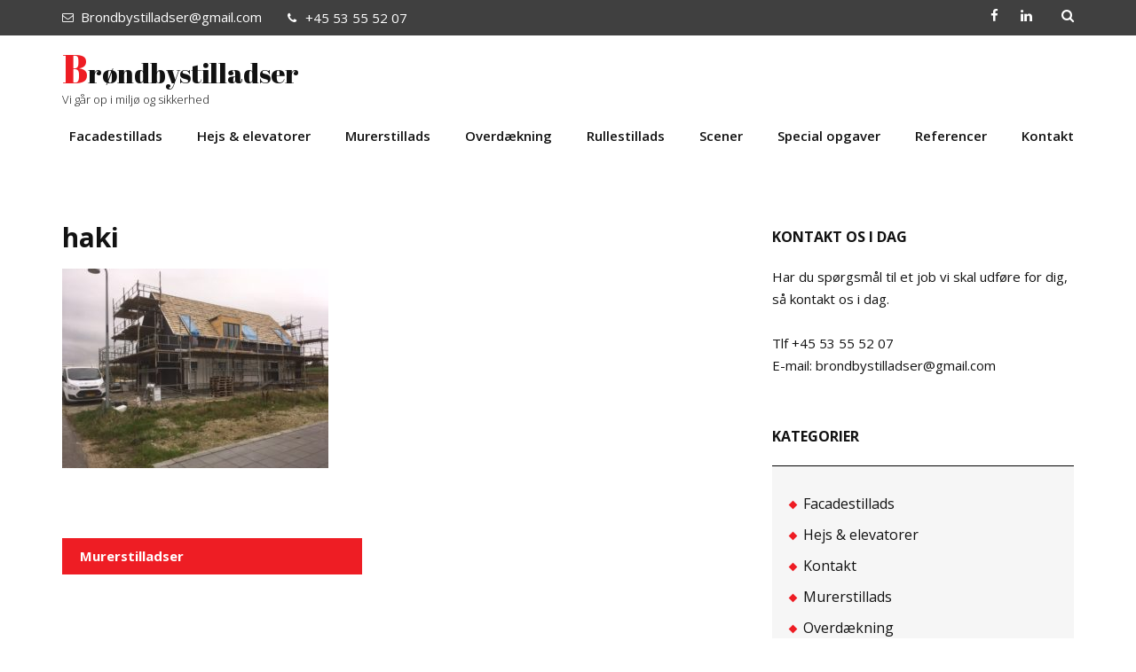

--- FILE ---
content_type: text/html; charset=UTF-8
request_url: https://xn--brndbystilladser-mxb.dk/murerstilladser/haki/
body_size: 10484
content:
    <!DOCTYPE html>
    <html lang="da-DK">
    <head>

    <meta charset="UTF-8">
    <meta name="viewport" content="width=device-width, initial-scale=1">
    <link rel="profile" href="http://gmpg.org/xfn/11">
    <!-- Manifest added by SuperPWA - Progressive Web Apps Plugin For WordPress -->
<link rel="manifest" href="/superpwa-manifest.json">
<meta name="theme-color" content="#D5E0EB">
<!-- / SuperPWA.com -->
<meta name='robots' content='index, follow, max-image-preview:large, max-snippet:-1, max-video-preview:-1' />

	<!-- This site is optimized with the Yoast SEO plugin v26.8 - https://yoast.com/product/yoast-seo-wordpress/ -->
	<title>haki - Brøndbystilladser</title>
<link data-rocket-preload as="style" href="https://fonts.googleapis.com/css?family=Open%20Sans%3A300%2C400%2C400i%2C600%2C600i%2C700%2C700i%2C800%7CAbril%20Fatface&#038;display=swap" rel="preload">
<link href="https://fonts.googleapis.com/css?family=Open%20Sans%3A300%2C400%2C400i%2C600%2C600i%2C700%2C700i%2C800%7CAbril%20Fatface&#038;display=swap" media="print" onload="this.media=&#039;all&#039;" rel="stylesheet">
<noscript data-wpr-hosted-gf-parameters=""><link rel="stylesheet" href="https://fonts.googleapis.com/css?family=Open%20Sans%3A300%2C400%2C400i%2C600%2C600i%2C700%2C700i%2C800%7CAbril%20Fatface&#038;display=swap"></noscript>
	<link rel="canonical" href="https://xn--brndbystilladser-mxb.dk/murerstilladser/haki/" />
	<meta property="og:locale" content="da_DK" />
	<meta property="og:type" content="article" />
	<meta property="og:title" content="haki - Brøndbystilladser" />
	<meta property="og:url" content="https://xn--brndbystilladser-mxb.dk/murerstilladser/haki/" />
	<meta property="og:site_name" content="Brøndbystilladser" />
	<meta property="og:image" content="https://xn--brndbystilladser-mxb.dk/murerstilladser/haki" />
	<meta property="og:image:width" content="800" />
	<meta property="og:image:height" content="600" />
	<meta property="og:image:type" content="image/jpeg" />
	<meta name="twitter:card" content="summary_large_image" />
	<script type="application/ld+json" class="yoast-schema-graph">{"@context":"https://schema.org","@graph":[{"@type":"WebPage","@id":"https://xn--brndbystilladser-mxb.dk/murerstilladser/haki/","url":"https://xn--brndbystilladser-mxb.dk/murerstilladser/haki/","name":"haki - Brøndbystilladser","isPartOf":{"@id":"https://xn--brndbystilladser-mxb.dk/#website"},"primaryImageOfPage":{"@id":"https://xn--brndbystilladser-mxb.dk/murerstilladser/haki/#primaryimage"},"image":{"@id":"https://xn--brndbystilladser-mxb.dk/murerstilladser/haki/#primaryimage"},"thumbnailUrl":"https://xn--brndbystilladser-mxb.dk/wp-content/uploads/2018/02/haki.jpeg","datePublished":"2018-02-21T18:04:54+00:00","breadcrumb":{"@id":"https://xn--brndbystilladser-mxb.dk/murerstilladser/haki/#breadcrumb"},"inLanguage":"da-DK","potentialAction":[{"@type":"ReadAction","target":["https://xn--brndbystilladser-mxb.dk/murerstilladser/haki/"]}]},{"@type":"ImageObject","inLanguage":"da-DK","@id":"https://xn--brndbystilladser-mxb.dk/murerstilladser/haki/#primaryimage","url":"https://xn--brndbystilladser-mxb.dk/wp-content/uploads/2018/02/haki.jpeg","contentUrl":"https://xn--brndbystilladser-mxb.dk/wp-content/uploads/2018/02/haki.jpeg","width":800,"height":600},{"@type":"BreadcrumbList","@id":"https://xn--brndbystilladser-mxb.dk/murerstilladser/haki/#breadcrumb","itemListElement":[{"@type":"ListItem","position":1,"name":"Hjem","item":"https://xn--brndbystilladser-mxb.dk/"},{"@type":"ListItem","position":2,"name":"Murerstilladser","item":"https://xn--brndbystilladser-mxb.dk/murerstilladser/"},{"@type":"ListItem","position":3,"name":"haki"}]},{"@type":"WebSite","@id":"https://xn--brndbystilladser-mxb.dk/#website","url":"https://xn--brndbystilladser-mxb.dk/","name":"Brøndbystilladser","description":"Vi går op i miljø og sikkerhed ","potentialAction":[{"@type":"SearchAction","target":{"@type":"EntryPoint","urlTemplate":"https://xn--brndbystilladser-mxb.dk/?s={search_term_string}"},"query-input":{"@type":"PropertyValueSpecification","valueRequired":true,"valueName":"search_term_string"}}],"inLanguage":"da-DK"}]}</script>
	<!-- / Yoast SEO plugin. -->


<link rel='dns-prefetch' href='//fonts.googleapis.com' />
<link href='https://fonts.gstatic.com' crossorigin rel='preconnect' />
<link rel="alternate" type="application/rss+xml" title="Brøndbystilladser &raquo; Feed" href="https://xn--brndbystilladser-mxb.dk/feed/" />
<link rel="alternate" title="oEmbed (JSON)" type="application/json+oembed" href="https://xn--brndbystilladser-mxb.dk/wp-json/oembed/1.0/embed?url=https%3A%2F%2Fxn--brndbystilladser-mxb.dk%2Fmurerstilladser%2Fhaki%2F" />
<link rel="alternate" title="oEmbed (XML)" type="text/xml+oembed" href="https://xn--brndbystilladser-mxb.dk/wp-json/oembed/1.0/embed?url=https%3A%2F%2Fxn--brndbystilladser-mxb.dk%2Fmurerstilladser%2Fhaki%2F&#038;format=xml" />
<style id='wp-img-auto-sizes-contain-inline-css' type='text/css'>
img:is([sizes=auto i],[sizes^="auto," i]){contain-intrinsic-size:3000px 1500px}
/*# sourceURL=wp-img-auto-sizes-contain-inline-css */
</style>
<style id='wp-emoji-styles-inline-css' type='text/css'>

	img.wp-smiley, img.emoji {
		display: inline !important;
		border: none !important;
		box-shadow: none !important;
		height: 1em !important;
		width: 1em !important;
		margin: 0 0.07em !important;
		vertical-align: -0.1em !important;
		background: none !important;
		padding: 0 !important;
	}
/*# sourceURL=wp-emoji-styles-inline-css */
</style>
<style id='wp-block-library-inline-css' type='text/css'>
:root{--wp-block-synced-color:#7a00df;--wp-block-synced-color--rgb:122,0,223;--wp-bound-block-color:var(--wp-block-synced-color);--wp-editor-canvas-background:#ddd;--wp-admin-theme-color:#007cba;--wp-admin-theme-color--rgb:0,124,186;--wp-admin-theme-color-darker-10:#006ba1;--wp-admin-theme-color-darker-10--rgb:0,107,160.5;--wp-admin-theme-color-darker-20:#005a87;--wp-admin-theme-color-darker-20--rgb:0,90,135;--wp-admin-border-width-focus:2px}@media (min-resolution:192dpi){:root{--wp-admin-border-width-focus:1.5px}}.wp-element-button{cursor:pointer}:root .has-very-light-gray-background-color{background-color:#eee}:root .has-very-dark-gray-background-color{background-color:#313131}:root .has-very-light-gray-color{color:#eee}:root .has-very-dark-gray-color{color:#313131}:root .has-vivid-green-cyan-to-vivid-cyan-blue-gradient-background{background:linear-gradient(135deg,#00d084,#0693e3)}:root .has-purple-crush-gradient-background{background:linear-gradient(135deg,#34e2e4,#4721fb 50%,#ab1dfe)}:root .has-hazy-dawn-gradient-background{background:linear-gradient(135deg,#faaca8,#dad0ec)}:root .has-subdued-olive-gradient-background{background:linear-gradient(135deg,#fafae1,#67a671)}:root .has-atomic-cream-gradient-background{background:linear-gradient(135deg,#fdd79a,#004a59)}:root .has-nightshade-gradient-background{background:linear-gradient(135deg,#330968,#31cdcf)}:root .has-midnight-gradient-background{background:linear-gradient(135deg,#020381,#2874fc)}:root{--wp--preset--font-size--normal:16px;--wp--preset--font-size--huge:42px}.has-regular-font-size{font-size:1em}.has-larger-font-size{font-size:2.625em}.has-normal-font-size{font-size:var(--wp--preset--font-size--normal)}.has-huge-font-size{font-size:var(--wp--preset--font-size--huge)}.has-text-align-center{text-align:center}.has-text-align-left{text-align:left}.has-text-align-right{text-align:right}.has-fit-text{white-space:nowrap!important}#end-resizable-editor-section{display:none}.aligncenter{clear:both}.items-justified-left{justify-content:flex-start}.items-justified-center{justify-content:center}.items-justified-right{justify-content:flex-end}.items-justified-space-between{justify-content:space-between}.screen-reader-text{border:0;clip-path:inset(50%);height:1px;margin:-1px;overflow:hidden;padding:0;position:absolute;width:1px;word-wrap:normal!important}.screen-reader-text:focus{background-color:#ddd;clip-path:none;color:#444;display:block;font-size:1em;height:auto;left:5px;line-height:normal;padding:15px 23px 14px;text-decoration:none;top:5px;width:auto;z-index:100000}html :where(.has-border-color){border-style:solid}html :where([style*=border-top-color]){border-top-style:solid}html :where([style*=border-right-color]){border-right-style:solid}html :where([style*=border-bottom-color]){border-bottom-style:solid}html :where([style*=border-left-color]){border-left-style:solid}html :where([style*=border-width]){border-style:solid}html :where([style*=border-top-width]){border-top-style:solid}html :where([style*=border-right-width]){border-right-style:solid}html :where([style*=border-bottom-width]){border-bottom-style:solid}html :where([style*=border-left-width]){border-left-style:solid}html :where(img[class*=wp-image-]){height:auto;max-width:100%}:where(figure){margin:0 0 1em}html :where(.is-position-sticky){--wp-admin--admin-bar--position-offset:var(--wp-admin--admin-bar--height,0px)}@media screen and (max-width:600px){html :where(.is-position-sticky){--wp-admin--admin-bar--position-offset:0px}}

/*# sourceURL=wp-block-library-inline-css */
</style><style id='global-styles-inline-css' type='text/css'>
:root{--wp--preset--aspect-ratio--square: 1;--wp--preset--aspect-ratio--4-3: 4/3;--wp--preset--aspect-ratio--3-4: 3/4;--wp--preset--aspect-ratio--3-2: 3/2;--wp--preset--aspect-ratio--2-3: 2/3;--wp--preset--aspect-ratio--16-9: 16/9;--wp--preset--aspect-ratio--9-16: 9/16;--wp--preset--color--black: #000000;--wp--preset--color--cyan-bluish-gray: #abb8c3;--wp--preset--color--white: #ffffff;--wp--preset--color--pale-pink: #f78da7;--wp--preset--color--vivid-red: #cf2e2e;--wp--preset--color--luminous-vivid-orange: #ff6900;--wp--preset--color--luminous-vivid-amber: #fcb900;--wp--preset--color--light-green-cyan: #7bdcb5;--wp--preset--color--vivid-green-cyan: #00d084;--wp--preset--color--pale-cyan-blue: #8ed1fc;--wp--preset--color--vivid-cyan-blue: #0693e3;--wp--preset--color--vivid-purple: #9b51e0;--wp--preset--gradient--vivid-cyan-blue-to-vivid-purple: linear-gradient(135deg,rgb(6,147,227) 0%,rgb(155,81,224) 100%);--wp--preset--gradient--light-green-cyan-to-vivid-green-cyan: linear-gradient(135deg,rgb(122,220,180) 0%,rgb(0,208,130) 100%);--wp--preset--gradient--luminous-vivid-amber-to-luminous-vivid-orange: linear-gradient(135deg,rgb(252,185,0) 0%,rgb(255,105,0) 100%);--wp--preset--gradient--luminous-vivid-orange-to-vivid-red: linear-gradient(135deg,rgb(255,105,0) 0%,rgb(207,46,46) 100%);--wp--preset--gradient--very-light-gray-to-cyan-bluish-gray: linear-gradient(135deg,rgb(238,238,238) 0%,rgb(169,184,195) 100%);--wp--preset--gradient--cool-to-warm-spectrum: linear-gradient(135deg,rgb(74,234,220) 0%,rgb(151,120,209) 20%,rgb(207,42,186) 40%,rgb(238,44,130) 60%,rgb(251,105,98) 80%,rgb(254,248,76) 100%);--wp--preset--gradient--blush-light-purple: linear-gradient(135deg,rgb(255,206,236) 0%,rgb(152,150,240) 100%);--wp--preset--gradient--blush-bordeaux: linear-gradient(135deg,rgb(254,205,165) 0%,rgb(254,45,45) 50%,rgb(107,0,62) 100%);--wp--preset--gradient--luminous-dusk: linear-gradient(135deg,rgb(255,203,112) 0%,rgb(199,81,192) 50%,rgb(65,88,208) 100%);--wp--preset--gradient--pale-ocean: linear-gradient(135deg,rgb(255,245,203) 0%,rgb(182,227,212) 50%,rgb(51,167,181) 100%);--wp--preset--gradient--electric-grass: linear-gradient(135deg,rgb(202,248,128) 0%,rgb(113,206,126) 100%);--wp--preset--gradient--midnight: linear-gradient(135deg,rgb(2,3,129) 0%,rgb(40,116,252) 100%);--wp--preset--font-size--small: 13px;--wp--preset--font-size--medium: 20px;--wp--preset--font-size--large: 36px;--wp--preset--font-size--x-large: 42px;--wp--preset--spacing--20: 0.44rem;--wp--preset--spacing--30: 0.67rem;--wp--preset--spacing--40: 1rem;--wp--preset--spacing--50: 1.5rem;--wp--preset--spacing--60: 2.25rem;--wp--preset--spacing--70: 3.38rem;--wp--preset--spacing--80: 5.06rem;--wp--preset--shadow--natural: 6px 6px 9px rgba(0, 0, 0, 0.2);--wp--preset--shadow--deep: 12px 12px 50px rgba(0, 0, 0, 0.4);--wp--preset--shadow--sharp: 6px 6px 0px rgba(0, 0, 0, 0.2);--wp--preset--shadow--outlined: 6px 6px 0px -3px rgb(255, 255, 255), 6px 6px rgb(0, 0, 0);--wp--preset--shadow--crisp: 6px 6px 0px rgb(0, 0, 0);}:where(.is-layout-flex){gap: 0.5em;}:where(.is-layout-grid){gap: 0.5em;}body .is-layout-flex{display: flex;}.is-layout-flex{flex-wrap: wrap;align-items: center;}.is-layout-flex > :is(*, div){margin: 0;}body .is-layout-grid{display: grid;}.is-layout-grid > :is(*, div){margin: 0;}:where(.wp-block-columns.is-layout-flex){gap: 2em;}:where(.wp-block-columns.is-layout-grid){gap: 2em;}:where(.wp-block-post-template.is-layout-flex){gap: 1.25em;}:where(.wp-block-post-template.is-layout-grid){gap: 1.25em;}.has-black-color{color: var(--wp--preset--color--black) !important;}.has-cyan-bluish-gray-color{color: var(--wp--preset--color--cyan-bluish-gray) !important;}.has-white-color{color: var(--wp--preset--color--white) !important;}.has-pale-pink-color{color: var(--wp--preset--color--pale-pink) !important;}.has-vivid-red-color{color: var(--wp--preset--color--vivid-red) !important;}.has-luminous-vivid-orange-color{color: var(--wp--preset--color--luminous-vivid-orange) !important;}.has-luminous-vivid-amber-color{color: var(--wp--preset--color--luminous-vivid-amber) !important;}.has-light-green-cyan-color{color: var(--wp--preset--color--light-green-cyan) !important;}.has-vivid-green-cyan-color{color: var(--wp--preset--color--vivid-green-cyan) !important;}.has-pale-cyan-blue-color{color: var(--wp--preset--color--pale-cyan-blue) !important;}.has-vivid-cyan-blue-color{color: var(--wp--preset--color--vivid-cyan-blue) !important;}.has-vivid-purple-color{color: var(--wp--preset--color--vivid-purple) !important;}.has-black-background-color{background-color: var(--wp--preset--color--black) !important;}.has-cyan-bluish-gray-background-color{background-color: var(--wp--preset--color--cyan-bluish-gray) !important;}.has-white-background-color{background-color: var(--wp--preset--color--white) !important;}.has-pale-pink-background-color{background-color: var(--wp--preset--color--pale-pink) !important;}.has-vivid-red-background-color{background-color: var(--wp--preset--color--vivid-red) !important;}.has-luminous-vivid-orange-background-color{background-color: var(--wp--preset--color--luminous-vivid-orange) !important;}.has-luminous-vivid-amber-background-color{background-color: var(--wp--preset--color--luminous-vivid-amber) !important;}.has-light-green-cyan-background-color{background-color: var(--wp--preset--color--light-green-cyan) !important;}.has-vivid-green-cyan-background-color{background-color: var(--wp--preset--color--vivid-green-cyan) !important;}.has-pale-cyan-blue-background-color{background-color: var(--wp--preset--color--pale-cyan-blue) !important;}.has-vivid-cyan-blue-background-color{background-color: var(--wp--preset--color--vivid-cyan-blue) !important;}.has-vivid-purple-background-color{background-color: var(--wp--preset--color--vivid-purple) !important;}.has-black-border-color{border-color: var(--wp--preset--color--black) !important;}.has-cyan-bluish-gray-border-color{border-color: var(--wp--preset--color--cyan-bluish-gray) !important;}.has-white-border-color{border-color: var(--wp--preset--color--white) !important;}.has-pale-pink-border-color{border-color: var(--wp--preset--color--pale-pink) !important;}.has-vivid-red-border-color{border-color: var(--wp--preset--color--vivid-red) !important;}.has-luminous-vivid-orange-border-color{border-color: var(--wp--preset--color--luminous-vivid-orange) !important;}.has-luminous-vivid-amber-border-color{border-color: var(--wp--preset--color--luminous-vivid-amber) !important;}.has-light-green-cyan-border-color{border-color: var(--wp--preset--color--light-green-cyan) !important;}.has-vivid-green-cyan-border-color{border-color: var(--wp--preset--color--vivid-green-cyan) !important;}.has-pale-cyan-blue-border-color{border-color: var(--wp--preset--color--pale-cyan-blue) !important;}.has-vivid-cyan-blue-border-color{border-color: var(--wp--preset--color--vivid-cyan-blue) !important;}.has-vivid-purple-border-color{border-color: var(--wp--preset--color--vivid-purple) !important;}.has-vivid-cyan-blue-to-vivid-purple-gradient-background{background: var(--wp--preset--gradient--vivid-cyan-blue-to-vivid-purple) !important;}.has-light-green-cyan-to-vivid-green-cyan-gradient-background{background: var(--wp--preset--gradient--light-green-cyan-to-vivid-green-cyan) !important;}.has-luminous-vivid-amber-to-luminous-vivid-orange-gradient-background{background: var(--wp--preset--gradient--luminous-vivid-amber-to-luminous-vivid-orange) !important;}.has-luminous-vivid-orange-to-vivid-red-gradient-background{background: var(--wp--preset--gradient--luminous-vivid-orange-to-vivid-red) !important;}.has-very-light-gray-to-cyan-bluish-gray-gradient-background{background: var(--wp--preset--gradient--very-light-gray-to-cyan-bluish-gray) !important;}.has-cool-to-warm-spectrum-gradient-background{background: var(--wp--preset--gradient--cool-to-warm-spectrum) !important;}.has-blush-light-purple-gradient-background{background: var(--wp--preset--gradient--blush-light-purple) !important;}.has-blush-bordeaux-gradient-background{background: var(--wp--preset--gradient--blush-bordeaux) !important;}.has-luminous-dusk-gradient-background{background: var(--wp--preset--gradient--luminous-dusk) !important;}.has-pale-ocean-gradient-background{background: var(--wp--preset--gradient--pale-ocean) !important;}.has-electric-grass-gradient-background{background: var(--wp--preset--gradient--electric-grass) !important;}.has-midnight-gradient-background{background: var(--wp--preset--gradient--midnight) !important;}.has-small-font-size{font-size: var(--wp--preset--font-size--small) !important;}.has-medium-font-size{font-size: var(--wp--preset--font-size--medium) !important;}.has-large-font-size{font-size: var(--wp--preset--font-size--large) !important;}.has-x-large-font-size{font-size: var(--wp--preset--font-size--x-large) !important;}
/*# sourceURL=global-styles-inline-css */
</style>

<style id='classic-theme-styles-inline-css' type='text/css'>
/*! This file is auto-generated */
.wp-block-button__link{color:#fff;background-color:#32373c;border-radius:9999px;box-shadow:none;text-decoration:none;padding:calc(.667em + 2px) calc(1.333em + 2px);font-size:1.125em}.wp-block-file__button{background:#32373c;color:#fff;text-decoration:none}
/*# sourceURL=/wp-includes/css/classic-themes.min.css */
</style>
<link rel='stylesheet' id='font-awesome-css' href='https://xn--brndbystilladser-mxb.dk/wp-content/plugins/exceltheme-addon/assets/font-awesome.css?ver=4.7' type='text/css' media='all' />
<link rel='stylesheet' id='excel-addon-css' href='https://xn--brndbystilladser-mxb.dk/wp-content/plugins/exceltheme-addon/public/css/excel-addon-public.css?ver=1.0.0' type='text/css' media='all' />

<link rel='stylesheet' id='owl-carousel-css' href='https://xn--brndbystilladser-mxb.dk/wp-content/themes/excel-business/css/owl.carousel.css?ver=2.2.1' type='text/css' media='all' />
<link rel='stylesheet' id='owl-theme-default-css' href='https://xn--brndbystilladser-mxb.dk/wp-content/themes/excel-business/css/owl.theme.default.css?ver=2.2.1' type='text/css' media='all' />
<link rel='stylesheet' id='animate-css' href='https://xn--brndbystilladser-mxb.dk/wp-content/themes/excel-business/css/animate.css?ver=1.0.4' type='text/css' media='all' />
<link rel='stylesheet' id='jquery-sidr-light-css' href='https://xn--brndbystilladser-mxb.dk/wp-content/themes/excel-business/css/jquery.sidr.light.css?ver=2.2.1' type='text/css' media='all' />
<link rel='stylesheet' id='jquery-mCustomScrollbar-css' href='https://xn--brndbystilladser-mxb.dk/wp-content/themes/excel-business/css/jquery.mCustomScrollbar.css?ver=3.1.5' type='text/css' media='all' />
<link rel='stylesheet' id='excel-business-style-css' href='https://xn--brndbystilladser-mxb.dk/wp-content/themes/excel-business/style.css?ver=1.0.4' type='text/css' media='all' />
<script type="text/javascript" src="https://xn--brndbystilladser-mxb.dk/wp-includes/js/jquery/jquery.min.js?ver=3.7.1" id="jquery-core-js"></script>
<script type="text/javascript" src="https://xn--brndbystilladser-mxb.dk/wp-includes/js/jquery/jquery-migrate.min.js?ver=3.4.1" id="jquery-migrate-js" data-rocket-defer defer></script>
<script type="text/javascript" src="https://xn--brndbystilladser-mxb.dk/wp-content/plugins/exceltheme-addon/public/js/excel-addon-public.js?ver=1.0.0" id="excel-addon-js" data-rocket-defer defer></script>
<link rel="https://api.w.org/" href="https://xn--brndbystilladser-mxb.dk/wp-json/" /><link rel="alternate" title="JSON" type="application/json" href="https://xn--brndbystilladser-mxb.dk/wp-json/wp/v2/media/320" /><link rel="EditURI" type="application/rsd+xml" title="RSD" href="https://xn--brndbystilladser-mxb.dk/xmlrpc.php?rsd" />

<link rel='shortlink' href='https://xn--brndbystilladser-mxb.dk/?p=320' />
<script type="text/javascript">
(function(url){
	if(/(?:Chrome\/26\.0\.1410\.63 Safari\/537\.31|WordfenceTestMonBot)/.test(navigator.userAgent)){ return; }
	var addEvent = function(evt, handler) {
		if (window.addEventListener) {
			document.addEventListener(evt, handler, false);
		} else if (window.attachEvent) {
			document.attachEvent('on' + evt, handler);
		}
	};
	var removeEvent = function(evt, handler) {
		if (window.removeEventListener) {
			document.removeEventListener(evt, handler, false);
		} else if (window.detachEvent) {
			document.detachEvent('on' + evt, handler);
		}
	};
	var evts = 'contextmenu dblclick drag dragend dragenter dragleave dragover dragstart drop keydown keypress keyup mousedown mousemove mouseout mouseover mouseup mousewheel scroll'.split(' ');
	var logHuman = function() {
		if (window.wfLogHumanRan) { return; }
		window.wfLogHumanRan = true;
		var wfscr = document.createElement('script');
		wfscr.type = 'text/javascript';
		wfscr.async = true;
		wfscr.src = url + '&r=' + Math.random();
		(document.getElementsByTagName('head')[0]||document.getElementsByTagName('body')[0]).appendChild(wfscr);
		for (var i = 0; i < evts.length; i++) {
			removeEvent(evts[i], logHuman);
		}
	};
	for (var i = 0; i < evts.length; i++) {
		addEvent(evts[i], logHuman);
	}
})('//xn--brndbystilladser-mxb.dk/?wordfence_lh=1&hid=18F86C2391AB80E1E2B996BD304AD41E');
</script><meta name="generator" content="WP Rocket 3.20.3" data-wpr-features="wpr_defer_js wpr_desktop" /></head>

<body class="attachment wp-singular attachment-template-default single single-attachment postid-320 attachmentid-320 attachment-jpeg wp-theme-excel-business">

    <div data-rocket-location-hash="54257ff4dc2eb7aae68fa23eb5f11e06" id="page" class="site">
        <header data-rocket-location-hash="e6dec5522a8b56befa615ed1945d2e58" id="masthead" class="site-header" role="banner">
		
        <div data-rocket-location-hash="f3c1b13f164dfccb6b708531b3b147f3" class="header-t">
			<div data-rocket-location-hash="c2b2a1461d8b94e639cd80a05325878c" class="container">
				<div class="row">
					<div class="left"><a href="mailto:Brondbystilladser@gmail.com" class="email-link">Brondbystilladser@gmail.com</a><a href="tel:4553555207" class="tel-link">+45 53 55 52 07</a></div>                    <div class="right">
						<div class="btn-search">
							<a href="javascript:void(0);" class="fa fa-search"></a>
							<div class="form-holder">
								<form role="search" method="get" class="search-form" action="https://xn--brndbystilladser-mxb.dk/">
				<label>
					<span class="screen-reader-text">Søg efter:</span>
					<input type="search" class="search-field" placeholder="Søg &hellip;" value="" name="s" />
				</label>
				<input type="submit" class="search-submit" value="Søg" />
			</form>							</div>
						</div>
                                                <ul class="social-networks">
							<li><a href="https://www.facebook.com/Brøndby-stillads-324981471326027/" target="_blank" class="fa fa-facebook"></a></li><li><a href="http://linkedin.com" target="_blank" class="fa fa-linkedin"></a></li>						</ul>				
                        		
					</div>
				</div>
			</div>
		</div>
		
        <div data-rocket-location-hash="fe3c9f6e82cf19e550e6ad849e8e4d11" class="header-b">
			<div class="container">
				
                <div class="site-branding">
					            				<p class="site-title"><a href="https://xn--brndbystilladser-mxb.dk/" rel="home">Brøndbystilladser</a></p>
            			            				<p class="site-description">Vi går op i miljø og sikkerhed </p>
            			                    
				</div><!-- .site-branding -->
				
                <div id="mobile-header">
				    <a id="responsive-menu-button" href="#sidr-main"><i class="fa fa-navicon"></i></a>
				</div>
				<nav id="site-navigation" class="main-navigation" role="navigation">			
                    <div class="menu-menu-1-container"><ul id="primary-menu" class="menu"><li id="menu-item-238" class="menu-item menu-item-type-taxonomy menu-item-object-category menu-item-has-children menu-item-238"><a href="https://xn--brndbystilladser-mxb.dk/category/facadestillads/">Facadestillads</a>
<ul class="sub-menu">
	<li id="menu-item-257" class="menu-item menu-item-type-post_type menu-item-object-post menu-item-257"><a href="https://xn--brndbystilladser-mxb.dk/inddaekning/">Inddækning</a></li>
	<li id="menu-item-258" class="menu-item menu-item-type-post_type menu-item-object-post menu-item-258"><a href="https://xn--brndbystilladser-mxb.dk/klimaskaerm/">Klimaskærm</a></li>
	<li id="menu-item-256" class="menu-item menu-item-type-post_type menu-item-object-post menu-item-256"><a href="https://xn--brndbystilladser-mxb.dk/opgangsfelt/">Opgangsfelt</a></li>
	<li id="menu-item-259" class="menu-item menu-item-type-post_type menu-item-object-post menu-item-259"><a href="https://xn--brndbystilladser-mxb.dk/skakt/">Skakt</a></li>
</ul>
</li>
<li id="menu-item-239" class="menu-item menu-item-type-taxonomy menu-item-object-category menu-item-has-children menu-item-239"><a href="https://xn--brndbystilladser-mxb.dk/category/hejs-elevatorer/">Hejs &#038; elevatorer</a>
<ul class="sub-menu">
	<li id="menu-item-266" class="menu-item menu-item-type-post_type menu-item-object-post menu-item-266"><a href="https://xn--brndbystilladser-mxb.dk/materiale-hejs/">Materiale hejs</a></li>
	<li id="menu-item-265" class="menu-item menu-item-type-post_type menu-item-object-post menu-item-265"><a href="https://xn--brndbystilladser-mxb.dk/personale-elevator/">Personale elevator</a></li>
</ul>
</li>
<li id="menu-item-240" class="menu-item menu-item-type-taxonomy menu-item-object-category menu-item-has-children menu-item-240"><a href="https://xn--brndbystilladser-mxb.dk/category/murerstillads/">Murerstillads</a>
<ul class="sub-menu">
	<li id="menu-item-85" class="menu-item menu-item-type-post_type menu-item-object-post menu-item-85"><a href="https://xn--brndbystilladser-mxb.dk/murerstilladser/">Murerstilladser</a></li>
</ul>
</li>
<li id="menu-item-241" class="menu-item menu-item-type-taxonomy menu-item-object-category menu-item-241"><a href="https://xn--brndbystilladser-mxb.dk/category/overdaekning/">Overdækning</a></li>
<li id="menu-item-245" class="menu-item menu-item-type-taxonomy menu-item-object-category menu-item-has-children menu-item-245"><a href="https://xn--brndbystilladser-mxb.dk/category/rullestillads/">Rullestillads</a>
<ul class="sub-menu">
	<li id="menu-item-83" class="menu-item menu-item-type-post_type menu-item-object-post menu-item-83"><a href="https://xn--brndbystilladser-mxb.dk/rullestilladser-salg-udlejning/">Rullestilladser Salg / udlejning</a></li>
</ul>
</li>
<li id="menu-item-242" class="menu-item menu-item-type-taxonomy menu-item-object-category menu-item-242"><a href="https://xn--brndbystilladser-mxb.dk/category/scener/">Scener</a></li>
<li id="menu-item-243" class="menu-item menu-item-type-taxonomy menu-item-object-category menu-item-has-children menu-item-243"><a href="https://xn--brndbystilladser-mxb.dk/category/special-opgaver/">Special opgaver</a>
<ul class="sub-menu">
	<li id="menu-item-288" class="menu-item menu-item-type-post_type menu-item-object-post menu-item-288"><a href="https://xn--brndbystilladser-mxb.dk/big-brother/">Big Brother</a></li>
	<li id="menu-item-287" class="menu-item menu-item-type-post_type menu-item-object-post menu-item-287"><a href="https://xn--brndbystilladser-mxb.dk/bro/">Bro</a></li>
	<li id="menu-item-286" class="menu-item menu-item-type-post_type menu-item-object-post menu-item-286"><a href="https://xn--brndbystilladser-mxb.dk/faldblok/">Faldblok</a></li>
	<li id="menu-item-285" class="menu-item menu-item-type-post_type menu-item-object-post menu-item-285"><a href="https://xn--brndbystilladser-mxb.dk/gangbro/">Gangbro</a></li>
	<li id="menu-item-400" class="menu-item menu-item-type-post_type menu-item-object-post menu-item-400"><a href="https://xn--brndbystilladser-mxb.dk/haenge-stillads/">Hænge stillads</a></li>
	<li id="menu-item-399" class="menu-item menu-item-type-post_type menu-item-object-post menu-item-399"><a href="https://xn--brndbystilladser-mxb.dk/skorsten/">Skorsten</a></li>
</ul>
</li>
<li id="menu-item-39" class="menu-item menu-item-type-taxonomy menu-item-object-category menu-item-has-children menu-item-39"><a href="https://xn--brndbystilladser-mxb.dk/category/referencer/">Referencer</a>
<ul class="sub-menu">
	<li id="menu-item-293" class="menu-item menu-item-type-post_type menu-item-object-post menu-item-293"><a href="https://xn--brndbystilladser-mxb.dk/islandsbrygge/">Islandsbrygge</a></li>
	<li id="menu-item-292" class="menu-item menu-item-type-post_type menu-item-object-post menu-item-292"><a href="https://xn--brndbystilladser-mxb.dk/koppelvaenget/">Koppelvænget</a></li>
	<li id="menu-item-291" class="menu-item menu-item-type-post_type menu-item-object-post menu-item-291"><a href="https://xn--brndbystilladser-mxb.dk/storebaelt/">Storebælt</a></li>
	<li id="menu-item-290" class="menu-item menu-item-type-post_type menu-item-object-post menu-item-290"><a href="https://xn--brndbystilladser-mxb.dk/oesterbro/">Østerbro</a></li>
	<li id="menu-item-294" class="menu-item menu-item-type-post_type menu-item-object-post menu-item-294"><a href="https://xn--brndbystilladser-mxb.dk/oesterport/">Østerport</a></li>
</ul>
</li>
<li id="menu-item-38" class="menu-item menu-item-type-taxonomy menu-item-object-category menu-item-has-children menu-item-38"><a href="https://xn--brndbystilladser-mxb.dk/category/kontakt/">Kontakt</a>
<ul class="sub-menu">
	<li id="menu-item-234" class="menu-item menu-item-type-post_type menu-item-object-post menu-item-234"><a href="https://xn--brndbystilladser-mxb.dk/om-os/">Om os</a></li>
	<li id="menu-item-244" class="menu-item menu-item-type-post_type menu-item-object-post menu-item-244"><a href="https://xn--brndbystilladser-mxb.dk/kontakt-os/">Kontakt os</a></li>
	<li id="menu-item-301" class="menu-item menu-item-type-post_type menu-item-object-post menu-item-301"><a href="https://xn--brndbystilladser-mxb.dk/samarbejdspartnere/">Samarbejdspartnere</a></li>
</ul>
</li>
</ul></div>                </nav><!-- #site-navigation -->
                
			</div>
		</div>
	</header>
            <div data-rocket-location-hash="595d943ee05848cdfea111ae6e6fbd83" id="content" class="site-content">
            <div class="container">
                <div class="row">
        
	<div id="primary" class="content-area">
		<main id="main" class="site-main" role="main">

		
<article id="post-320" class="post-320 attachment type-attachment status-inherit hentry">
	
        <header class="entry-header">
		<h1 class="entry-title">haki</h1>	</header><!-- .entry-header -->
        
    <div class="text-holder">                        
    	    <div class="entry-content">
		<p class="attachment"><a href='https://xn--brndbystilladser-mxb.dk/wp-content/uploads/2018/02/haki.jpeg'><img fetchpriority="high" decoding="async" width="300" height="225" src="https://xn--brndbystilladser-mxb.dk/wp-content/uploads/2018/02/haki-300x225.jpeg" class="attachment-medium size-medium" alt="" srcset="https://xn--brndbystilladser-mxb.dk/wp-content/uploads/2018/02/haki-300x225.jpeg 300w, https://xn--brndbystilladser-mxb.dk/wp-content/uploads/2018/02/haki-768x576.jpeg 768w, https://xn--brndbystilladser-mxb.dk/wp-content/uploads/2018/02/haki-360x270.jpeg 360w, https://xn--brndbystilladser-mxb.dk/wp-content/uploads/2018/02/haki.jpeg 800w" sizes="(max-width: 300px) 100vw, 300px" /></a></p>
	</div><!-- .entry-content -->
        </div><!-- .text-holder -->
    
	    <footer class="entry-footer">
    	</footer><!-- .entry-footer -->
    </article><!-- #post-## -->

	<nav class="navigation post-navigation" aria-label="Indlæg">
		<h2 class="screen-reader-text">Indlægsnavigation</h2>
		<div class="nav-links"><div class="nav-previous"><a href="https://xn--brndbystilladser-mxb.dk/murerstilladser/" rel="prev">Murerstilladser</a></div></div>
	</nav>
		</main><!-- #main -->
	</div><!-- #primary -->


<aside id="secondary" class="widget-area" role="complementary">
	<section id="custom_html-3" class="widget_text widget widget_custom_html"><h2 class="widget-title">Kontakt os i dag</h2><div class="textwidget custom-html-widget">Har du spørgsmål til et job vi skal udføre for dig, så kontakt os i dag. <br /><br />
Tlf +45 53 55 52 07 <br />

E-mail: brondbystilladser@gmail.com </div></section><section id="categories-2" class="widget widget_categories"><h2 class="widget-title">Kategorier</h2>
			<ul>
					<li class="cat-item cat-item-16"><a href="https://xn--brndbystilladser-mxb.dk/category/facadestillads/">Facadestillads</a>
</li>
	<li class="cat-item cat-item-19"><a href="https://xn--brndbystilladser-mxb.dk/category/hejs-elevatorer/">Hejs &amp; elevatorer</a>
</li>
	<li class="cat-item cat-item-4"><a href="https://xn--brndbystilladser-mxb.dk/category/kontakt/">Kontakt</a>
</li>
	<li class="cat-item cat-item-17"><a href="https://xn--brndbystilladser-mxb.dk/category/murerstillads/">Murerstillads</a>
</li>
	<li class="cat-item cat-item-15"><a href="https://xn--brndbystilladser-mxb.dk/category/overdaekning/">Overdækning</a>
</li>
	<li class="cat-item cat-item-5"><a href="https://xn--brndbystilladser-mxb.dk/category/referencer/">Referencer</a>
</li>
	<li class="cat-item cat-item-21"><a href="https://xn--brndbystilladser-mxb.dk/category/rullestillads/">Rullestillads</a>
</li>
	<li class="cat-item cat-item-18"><a href="https://xn--brndbystilladser-mxb.dk/category/scener/">Scener</a>
</li>
	<li class="cat-item cat-item-20"><a href="https://xn--brndbystilladser-mxb.dk/category/special-opgaver/">Special opgaver</a>
</li>
	<li class="cat-item cat-item-1"><a href="https://xn--brndbystilladser-mxb.dk/category/uncategorized/">Uncategorized</a>
</li>
			</ul>

			</section><section id="tag_cloud-4" class="widget widget_tag_cloud"><h2 class="widget-title">Det tilbyder vi</h2><div class="tagcloud"><a href="https://xn--brndbystilladser-mxb.dk/tag/alarm/" class="tag-cloud-link tag-link-10 tag-link-position-1" style="font-size: 8pt;" aria-label="alarm (1 element)">alarm</a>
<a href="https://xn--brndbystilladser-mxb.dk/tag/bro/" class="tag-cloud-link tag-link-28 tag-link-position-2" style="font-size: 8pt;" aria-label="bro (1 element)">bro</a>
<a href="https://xn--brndbystilladser-mxb.dk/tag/facadestilladser/" class="tag-cloud-link tag-link-6 tag-link-position-3" style="font-size: 8pt;" aria-label="Facadestilladser (1 element)">Facadestilladser</a>
<a href="https://xn--brndbystilladser-mxb.dk/tag/gangbro/" class="tag-cloud-link tag-link-29 tag-link-position-4" style="font-size: 8pt;" aria-label="gangbro (1 element)">gangbro</a>
<a href="https://xn--brndbystilladser-mxb.dk/tag/hegn/" class="tag-cloud-link tag-link-12 tag-link-position-5" style="font-size: 8pt;" aria-label="hegn (1 element)">hegn</a>
<a href="https://xn--brndbystilladser-mxb.dk/tag/haenge-stillads/" class="tag-cloud-link tag-link-32 tag-link-position-6" style="font-size: 8pt;" aria-label="Hænge stillads (1 element)">Hænge stillads</a>
<a href="https://xn--brndbystilladser-mxb.dk/tag/inddaekning/" class="tag-cloud-link tag-link-23 tag-link-position-7" style="font-size: 8pt;" aria-label="inddækning (1 element)">inddækning</a>
<a href="https://xn--brndbystilladser-mxb.dk/tag/klimaskaerm/" class="tag-cloud-link tag-link-30 tag-link-position-8" style="font-size: 8pt;" aria-label="klimaskærm (1 element)">klimaskærm</a>
<a href="https://xn--brndbystilladser-mxb.dk/tag/materiale-hejs/" class="tag-cloud-link tag-link-25 tag-link-position-9" style="font-size: 8pt;" aria-label="materiale hejs (1 element)">materiale hejs</a>
<a href="https://xn--brndbystilladser-mxb.dk/tag/murerstillads/" class="tag-cloud-link tag-link-7 tag-link-position-10" style="font-size: 22pt;" aria-label="murerstillads (2 elementer)">murerstillads</a>
<a href="https://xn--brndbystilladser-mxb.dk/tag/opgangsfelt/" class="tag-cloud-link tag-link-24 tag-link-position-11" style="font-size: 8pt;" aria-label="opgangsfelt (1 element)">opgangsfelt</a>
<a href="https://xn--brndbystilladser-mxb.dk/tag/overdaekning/" class="tag-cloud-link tag-link-8 tag-link-position-12" style="font-size: 22pt;" aria-label="overdækning (2 elementer)">overdækning</a>
<a href="https://xn--brndbystilladser-mxb.dk/tag/overvaagning/" class="tag-cloud-link tag-link-11 tag-link-position-13" style="font-size: 8pt;" aria-label="overvågning (1 element)">overvågning</a>
<a href="https://xn--brndbystilladser-mxb.dk/tag/personale-elevator/" class="tag-cloud-link tag-link-26 tag-link-position-14" style="font-size: 8pt;" aria-label="personale elevator (1 element)">personale elevator</a>
<a href="https://xn--brndbystilladser-mxb.dk/tag/rullestillads/" class="tag-cloud-link tag-link-9 tag-link-position-15" style="font-size: 22pt;" aria-label="rullestillads (2 elementer)">rullestillads</a>
<a href="https://xn--brndbystilladser-mxb.dk/tag/scener/" class="tag-cloud-link tag-link-31 tag-link-position-16" style="font-size: 8pt;" aria-label="Scener (1 element)">Scener</a>
<a href="https://xn--brndbystilladser-mxb.dk/tag/skakt/" class="tag-cloud-link tag-link-22 tag-link-position-17" style="font-size: 8pt;" aria-label="skakt (1 element)">skakt</a>
<a href="https://xn--brndbystilladser-mxb.dk/tag/skorsten/" class="tag-cloud-link tag-link-33 tag-link-position-18" style="font-size: 8pt;" aria-label="Skorsten (1 element)">Skorsten</a>
<a href="https://xn--brndbystilladser-mxb.dk/tag/special-opgaver/" class="tag-cloud-link tag-link-27 tag-link-position-19" style="font-size: 22pt;" aria-label="Special opgaver (2 elementer)">Special opgaver</a></div>
</section><section id="search-6" class="widget widget_search"><form role="search" method="get" class="search-form" action="https://xn--brndbystilladser-mxb.dk/">
				<label>
					<span class="screen-reader-text">Søg efter:</span>
					<input type="search" class="search-field" placeholder="Søg &hellip;" value="" name="s" />
				</label>
				<input type="submit" class="search-submit" value="Søg" />
			</form></section>
		<section id="recent-posts-10" class="widget widget_recent_entries">
		<h2 class="widget-title">Seneste indlæg</h2>
		<ul>
											<li>
					<a href="https://xn--brndbystilladser-mxb.dk/skorsten/">Skorsten</a>
									</li>
											<li>
					<a href="https://xn--brndbystilladser-mxb.dk/haenge-stillads/">Hænge stillads</a>
									</li>
											<li>
					<a href="https://xn--brndbystilladser-mxb.dk/scener/">Scener</a>
									</li>
											<li>
					<a href="https://xn--brndbystilladser-mxb.dk/overdaekning/">Overdækning</a>
									</li>
											<li>
					<a href="https://xn--brndbystilladser-mxb.dk/samarbejdspartnere/">Samarbejdspartnere</a>
									</li>
					</ul>

		</section><section id="tag_cloud-12" class="widget widget_tag_cloud"><h2 class="widget-title">Det tilbyder vi</h2><div class="tagcloud"><a href="https://xn--brndbystilladser-mxb.dk/tag/alarm/" class="tag-cloud-link tag-link-10 tag-link-position-1" style="font-size: 8pt;" aria-label="alarm (1 element)">alarm</a>
<a href="https://xn--brndbystilladser-mxb.dk/tag/bro/" class="tag-cloud-link tag-link-28 tag-link-position-2" style="font-size: 8pt;" aria-label="bro (1 element)">bro</a>
<a href="https://xn--brndbystilladser-mxb.dk/tag/facadestilladser/" class="tag-cloud-link tag-link-6 tag-link-position-3" style="font-size: 8pt;" aria-label="Facadestilladser (1 element)">Facadestilladser</a>
<a href="https://xn--brndbystilladser-mxb.dk/tag/gangbro/" class="tag-cloud-link tag-link-29 tag-link-position-4" style="font-size: 8pt;" aria-label="gangbro (1 element)">gangbro</a>
<a href="https://xn--brndbystilladser-mxb.dk/tag/hegn/" class="tag-cloud-link tag-link-12 tag-link-position-5" style="font-size: 8pt;" aria-label="hegn (1 element)">hegn</a>
<a href="https://xn--brndbystilladser-mxb.dk/tag/haenge-stillads/" class="tag-cloud-link tag-link-32 tag-link-position-6" style="font-size: 8pt;" aria-label="Hænge stillads (1 element)">Hænge stillads</a>
<a href="https://xn--brndbystilladser-mxb.dk/tag/inddaekning/" class="tag-cloud-link tag-link-23 tag-link-position-7" style="font-size: 8pt;" aria-label="inddækning (1 element)">inddækning</a>
<a href="https://xn--brndbystilladser-mxb.dk/tag/klimaskaerm/" class="tag-cloud-link tag-link-30 tag-link-position-8" style="font-size: 8pt;" aria-label="klimaskærm (1 element)">klimaskærm</a>
<a href="https://xn--brndbystilladser-mxb.dk/tag/materiale-hejs/" class="tag-cloud-link tag-link-25 tag-link-position-9" style="font-size: 8pt;" aria-label="materiale hejs (1 element)">materiale hejs</a>
<a href="https://xn--brndbystilladser-mxb.dk/tag/murerstillads/" class="tag-cloud-link tag-link-7 tag-link-position-10" style="font-size: 22pt;" aria-label="murerstillads (2 elementer)">murerstillads</a>
<a href="https://xn--brndbystilladser-mxb.dk/tag/opgangsfelt/" class="tag-cloud-link tag-link-24 tag-link-position-11" style="font-size: 8pt;" aria-label="opgangsfelt (1 element)">opgangsfelt</a>
<a href="https://xn--brndbystilladser-mxb.dk/tag/overdaekning/" class="tag-cloud-link tag-link-8 tag-link-position-12" style="font-size: 22pt;" aria-label="overdækning (2 elementer)">overdækning</a>
<a href="https://xn--brndbystilladser-mxb.dk/tag/overvaagning/" class="tag-cloud-link tag-link-11 tag-link-position-13" style="font-size: 8pt;" aria-label="overvågning (1 element)">overvågning</a>
<a href="https://xn--brndbystilladser-mxb.dk/tag/personale-elevator/" class="tag-cloud-link tag-link-26 tag-link-position-14" style="font-size: 8pt;" aria-label="personale elevator (1 element)">personale elevator</a>
<a href="https://xn--brndbystilladser-mxb.dk/tag/rullestillads/" class="tag-cloud-link tag-link-9 tag-link-position-15" style="font-size: 22pt;" aria-label="rullestillads (2 elementer)">rullestillads</a>
<a href="https://xn--brndbystilladser-mxb.dk/tag/scener/" class="tag-cloud-link tag-link-31 tag-link-position-16" style="font-size: 8pt;" aria-label="Scener (1 element)">Scener</a>
<a href="https://xn--brndbystilladser-mxb.dk/tag/skakt/" class="tag-cloud-link tag-link-22 tag-link-position-17" style="font-size: 8pt;" aria-label="skakt (1 element)">skakt</a>
<a href="https://xn--brndbystilladser-mxb.dk/tag/skorsten/" class="tag-cloud-link tag-link-33 tag-link-position-18" style="font-size: 8pt;" aria-label="Skorsten (1 element)">Skorsten</a>
<a href="https://xn--brndbystilladser-mxb.dk/tag/special-opgaver/" class="tag-cloud-link tag-link-27 tag-link-position-19" style="font-size: 22pt;" aria-label="Special opgaver (2 elementer)">Special opgaver</a></div>
</section><section id="tag_cloud-4" class="widget widget_tag_cloud"><h2 class="widget-title">Det tilbyder vi</h2><div class="tagcloud"><a href="https://xn--brndbystilladser-mxb.dk/tag/alarm/" class="tag-cloud-link tag-link-10 tag-link-position-1" style="font-size: 8pt;" aria-label="alarm (1 element)">alarm</a>
<a href="https://xn--brndbystilladser-mxb.dk/tag/bro/" class="tag-cloud-link tag-link-28 tag-link-position-2" style="font-size: 8pt;" aria-label="bro (1 element)">bro</a>
<a href="https://xn--brndbystilladser-mxb.dk/tag/facadestilladser/" class="tag-cloud-link tag-link-6 tag-link-position-3" style="font-size: 8pt;" aria-label="Facadestilladser (1 element)">Facadestilladser</a>
<a href="https://xn--brndbystilladser-mxb.dk/tag/gangbro/" class="tag-cloud-link tag-link-29 tag-link-position-4" style="font-size: 8pt;" aria-label="gangbro (1 element)">gangbro</a>
<a href="https://xn--brndbystilladser-mxb.dk/tag/hegn/" class="tag-cloud-link tag-link-12 tag-link-position-5" style="font-size: 8pt;" aria-label="hegn (1 element)">hegn</a>
<a href="https://xn--brndbystilladser-mxb.dk/tag/haenge-stillads/" class="tag-cloud-link tag-link-32 tag-link-position-6" style="font-size: 8pt;" aria-label="Hænge stillads (1 element)">Hænge stillads</a>
<a href="https://xn--brndbystilladser-mxb.dk/tag/inddaekning/" class="tag-cloud-link tag-link-23 tag-link-position-7" style="font-size: 8pt;" aria-label="inddækning (1 element)">inddækning</a>
<a href="https://xn--brndbystilladser-mxb.dk/tag/klimaskaerm/" class="tag-cloud-link tag-link-30 tag-link-position-8" style="font-size: 8pt;" aria-label="klimaskærm (1 element)">klimaskærm</a>
<a href="https://xn--brndbystilladser-mxb.dk/tag/materiale-hejs/" class="tag-cloud-link tag-link-25 tag-link-position-9" style="font-size: 8pt;" aria-label="materiale hejs (1 element)">materiale hejs</a>
<a href="https://xn--brndbystilladser-mxb.dk/tag/murerstillads/" class="tag-cloud-link tag-link-7 tag-link-position-10" style="font-size: 22pt;" aria-label="murerstillads (2 elementer)">murerstillads</a>
<a href="https://xn--brndbystilladser-mxb.dk/tag/opgangsfelt/" class="tag-cloud-link tag-link-24 tag-link-position-11" style="font-size: 8pt;" aria-label="opgangsfelt (1 element)">opgangsfelt</a>
<a href="https://xn--brndbystilladser-mxb.dk/tag/overdaekning/" class="tag-cloud-link tag-link-8 tag-link-position-12" style="font-size: 22pt;" aria-label="overdækning (2 elementer)">overdækning</a>
<a href="https://xn--brndbystilladser-mxb.dk/tag/overvaagning/" class="tag-cloud-link tag-link-11 tag-link-position-13" style="font-size: 8pt;" aria-label="overvågning (1 element)">overvågning</a>
<a href="https://xn--brndbystilladser-mxb.dk/tag/personale-elevator/" class="tag-cloud-link tag-link-26 tag-link-position-14" style="font-size: 8pt;" aria-label="personale elevator (1 element)">personale elevator</a>
<a href="https://xn--brndbystilladser-mxb.dk/tag/rullestillads/" class="tag-cloud-link tag-link-9 tag-link-position-15" style="font-size: 22pt;" aria-label="rullestillads (2 elementer)">rullestillads</a>
<a href="https://xn--brndbystilladser-mxb.dk/tag/scener/" class="tag-cloud-link tag-link-31 tag-link-position-16" style="font-size: 8pt;" aria-label="Scener (1 element)">Scener</a>
<a href="https://xn--brndbystilladser-mxb.dk/tag/skakt/" class="tag-cloud-link tag-link-22 tag-link-position-17" style="font-size: 8pt;" aria-label="skakt (1 element)">skakt</a>
<a href="https://xn--brndbystilladser-mxb.dk/tag/skorsten/" class="tag-cloud-link tag-link-33 tag-link-position-18" style="font-size: 8pt;" aria-label="Skorsten (1 element)">Skorsten</a>
<a href="https://xn--brndbystilladser-mxb.dk/tag/special-opgaver/" class="tag-cloud-link tag-link-27 tag-link-position-19" style="font-size: 22pt;" aria-label="Special opgaver (2 elementer)">Special opgaver</a></div>
</section><section id="categories-2" class="widget widget_categories"><h2 class="widget-title">Kategorier</h2>
			<ul>
					<li class="cat-item cat-item-16"><a href="https://xn--brndbystilladser-mxb.dk/category/facadestillads/">Facadestillads</a>
</li>
	<li class="cat-item cat-item-19"><a href="https://xn--brndbystilladser-mxb.dk/category/hejs-elevatorer/">Hejs &amp; elevatorer</a>
</li>
	<li class="cat-item cat-item-4"><a href="https://xn--brndbystilladser-mxb.dk/category/kontakt/">Kontakt</a>
</li>
	<li class="cat-item cat-item-17"><a href="https://xn--brndbystilladser-mxb.dk/category/murerstillads/">Murerstillads</a>
</li>
	<li class="cat-item cat-item-15"><a href="https://xn--brndbystilladser-mxb.dk/category/overdaekning/">Overdækning</a>
</li>
	<li class="cat-item cat-item-5"><a href="https://xn--brndbystilladser-mxb.dk/category/referencer/">Referencer</a>
</li>
	<li class="cat-item cat-item-21"><a href="https://xn--brndbystilladser-mxb.dk/category/rullestillads/">Rullestillads</a>
</li>
	<li class="cat-item cat-item-18"><a href="https://xn--brndbystilladser-mxb.dk/category/scener/">Scener</a>
</li>
	<li class="cat-item cat-item-20"><a href="https://xn--brndbystilladser-mxb.dk/category/special-opgaver/">Special opgaver</a>
</li>
	<li class="cat-item cat-item-1"><a href="https://xn--brndbystilladser-mxb.dk/category/uncategorized/">Uncategorized</a>
</li>
			</ul>

			</section><section id="custom_html-3" class="widget_text widget widget_custom_html"><h2 class="widget-title">Kontakt os i dag</h2><div class="textwidget custom-html-widget">Har du spørgsmål til et job vi skal udføre for dig, så kontakt os i dag. <br /><br />
Tlf +45 53 55 52 07 <br />

E-mail: brondbystilladser@gmail.com </div></section><section id="text-9" class="widget widget_text"><h2 class="widget-title">Vi går op i miljø og sikkerhed</h2>			<div class="textwidget"><p>Hos Brøndbystilladser er vi autoriserede med mange års erfaring. Derfor ved vi hvor vigtigt det er at sikkerheden er i top. Vi hjælper dig med at sætte stillads op til din sag.</p>
</div>
		</section></aside><!-- #secondary -->
                </div><!-- .row/not-found -->
            </div><!-- .container -->
        </div><!-- #content -->
            <footer id="colophon" class="site-footer" role="contentinfo">
        <div class="container">
        <div class="footer-t">		
		<div class="row">
							<div class="col">
				   <section id="text-15" class="widget widget_text"><h2 class="widget-title">Autoriserede medlemmer af</h2>			<div class="textwidget"></div>
		</section><section id="media_image-11" class="widget widget_media_image"><img width="300" height="93" src="https://xn--brndbystilladser-mxb.dk/wp-content/uploads/2018/02/Skærmbillede-2018-02-13-kl.-14.44.39-300x93.png" class="image wp-image-174  attachment-medium size-medium" alt="" style="max-width: 100%; height: auto;" decoding="async" loading="lazy" srcset="https://xn--brndbystilladser-mxb.dk/wp-content/uploads/2018/02/Skærmbillede-2018-02-13-kl.-14.44.39-300x93.png 300w, https://xn--brndbystilladser-mxb.dk/wp-content/uploads/2018/02/Skærmbillede-2018-02-13-kl.-14.44.39.png 447w" sizes="auto, (max-width: 300px) 100vw, 300px" /></section>	
				</div>
            			
                            <div class="col">
				   
		<section id="recent-posts-9" class="widget widget_recent_entries">
		<h2 class="widget-title">Seneste indlæg</h2>
		<ul>
											<li>
					<a href="https://xn--brndbystilladser-mxb.dk/skorsten/">Skorsten</a>
									</li>
											<li>
					<a href="https://xn--brndbystilladser-mxb.dk/haenge-stillads/">Hænge stillads</a>
									</li>
											<li>
					<a href="https://xn--brndbystilladser-mxb.dk/scener/">Scener</a>
									</li>
											<li>
					<a href="https://xn--brndbystilladser-mxb.dk/overdaekning/">Overdækning</a>
									</li>
											<li>
					<a href="https://xn--brndbystilladser-mxb.dk/samarbejdspartnere/">Samarbejdspartnere</a>
									</li>
					</ul>

		</section>	
				</div>
                        
                            <div class="col">
				   <section id="text-12" class="widget widget_text"><h2 class="widget-title">Kontakt os i dag</h2>			<div class="textwidget"><p><strong>CVR </strong> 33046472</p>
<p><strong>Hovednummer</strong>:<br />
tlf +45 53 55 52 07</p>
<p><strong>E-mail</strong>: <a href="mailto:brondbystilladser@gmail.com">brondbystilladser@gmail.com</a></p>
<div id="gtx-trans" style="position: absolute; left: 134px; top: 101.667px;">
<div class="gtx-trans-icon"></div>
</div>
</div>
		</section>	
				</div>
            		</div>
	</div>
        <div class="footer-b">		
		<div class="site-info">			
            Copyright &copy; 2026 <a href="https://xn--brndbystilladser-mxb.dk/">Brøndbystilladser</a>.            
            Theme: Excel Business by <a href="http://exceltheme.com/" rel="designer">Excel Theme</a>. Powered by <a href="https://wordpress.org/" target="_blank">WordPress</a> .                                
		</div>		
	</div>        
            </div><!-- .container -->
    </footer><!-- #colophon -->
        </div><!-- #page -->
    <script type="speculationrules">
{"prefetch":[{"source":"document","where":{"and":[{"href_matches":"/*"},{"not":{"href_matches":["/wp-*.php","/wp-admin/*","/wp-content/uploads/*","/wp-content/*","/wp-content/plugins/*","/wp-content/themes/excel-business/*","/*\\?(.+)"]}},{"not":{"selector_matches":"a[rel~=\"nofollow\"]"}},{"not":{"selector_matches":".no-prefetch, .no-prefetch a"}}]},"eagerness":"conservative"}]}
</script>
<script type="text/javascript" id="superpwa-register-sw-js-extra">
/* <![CDATA[ */
var superpwa_sw = {"url":"/superpwa-sw.js?1769619441","disable_addtohome":"0","enableOnDesktop":"","offline_form_addon_active":"","ajax_url":"https://xn--brndbystilladser-mxb.dk/wp-admin/admin-ajax.php","offline_message":"0","offline_message_txt":"You are currently offline.","online_message_txt":"You're back online . \u003Ca href=\"javascript:location.reload()\"\u003Erefresh\u003C/a\u003E","manifest_name":"superpwa-manifest.json"};
//# sourceURL=superpwa-register-sw-js-extra
/* ]]> */
</script>
<script type="text/javascript" src="https://xn--brndbystilladser-mxb.dk/wp-content/plugins/super-progressive-web-apps/public/js/register-sw.js?ver=2.2.41" id="superpwa-register-sw-js" data-rocket-defer defer></script>
<script type="text/javascript" src="https://xn--brndbystilladser-mxb.dk/wp-content/themes/excel-business/js/owl.carousel.js?ver=2.2.1" id="owl-carousel-js" data-rocket-defer defer></script>
<script type="text/javascript" src="https://xn--brndbystilladser-mxb.dk/wp-content/themes/excel-business/js/jquery.sidr.js?ver=2.2.1" id="jquery-sidr-js" data-rocket-defer defer></script>
<script type="text/javascript" src="https://xn--brndbystilladser-mxb.dk/wp-content/themes/excel-business/js/jquery.mCustomScrollbar.js?ver=3.1.5" id="jquery-mCustomScrollbar-js" data-rocket-defer defer></script>
<script type="text/javascript" id="excel-business-js-js-extra">
/* <![CDATA[ */
var excel_business_data = {"auto":"1","loop":"1","control":"1","animation":"fadeOutLeft","pager":"1"};
//# sourceURL=excel-business-js-js-extra
/* ]]> */
</script>
<script type="text/javascript" src="https://xn--brndbystilladser-mxb.dk/wp-content/themes/excel-business/js/custom.js?ver=1.0.4" id="excel-business-js-js" data-rocket-defer defer></script>

<script>var rocket_beacon_data = {"ajax_url":"https:\/\/xn--brndbystilladser-mxb.dk\/wp-admin\/admin-ajax.php","nonce":"611b9b87ee","url":"https:\/\/xn--brndbystilladser-mxb.dk\/murerstilladser\/haki","is_mobile":false,"width_threshold":1600,"height_threshold":700,"delay":500,"debug":null,"status":{"atf":true,"lrc":true,"preconnect_external_domain":true},"elements":"img, video, picture, p, main, div, li, svg, section, header, span","lrc_threshold":1800,"preconnect_external_domain_elements":["link","script","iframe"],"preconnect_external_domain_exclusions":["static.cloudflareinsights.com","rel=\"profile\"","rel=\"preconnect\"","rel=\"dns-prefetch\"","rel=\"icon\""]}</script><script data-name="wpr-wpr-beacon" src='https://xn--brndbystilladser-mxb.dk/wp-content/plugins/wp-rocket/assets/js/wpr-beacon.min.js' async></script></body>
</html>

<!-- This website is like a Rocket, isn't it? Performance optimized by WP Rocket. Learn more: https://wp-rocket.me - Debug: cached@1769619441 -->

--- FILE ---
content_type: text/css; charset=utf-8
request_url: https://xn--brndbystilladser-mxb.dk/wp-content/plugins/exceltheme-addon/public/css/excel-addon-public.css?ver=1.0.0
body_size: 467
content:
/**
 * All of the CSS for your public-facing functionality should be
 * included in this file.
*/

/*===============================
 Featured Post Style
===============================*/
.widget_excel_addon_featured_post .img-holder{margin: 0 0 20px;}

.widget_excel_addon_featured_post .img-holder a{display: block;}

.widget_excel_addon_featured_post .img-holder img{vertical-align: top;}

/*================================
 Popular/Recent Post Style
================================*/
.widget_excel_addon_popular_post ul li:after,
.widget_excel_addon_recent_post ul li:after{
	content: "";
	display: block;
	clear: both;
}

.widget_excel_addon_popular_post ul li .post-thumbnail,
.widget_excel_addon_recent_post ul li .post-thumbnail{
	float: left;
	width: 65px;
	margin-right: 15px;
}

.widget_excel_addon_popular_post ul li .post-thumbnail a,
.widget_excel_addon_recent_post ul li .post-thumbnail a{vertical-align: top;}

.widget_excel_addon_popular_post ul li .text-holder,
.widget_excel_addon_recent_post ul li .text-holder{overflow: hidden;}

.widget_excel_addon_popular_post .entry-meta .posted-on,
.widget_excel_addon_recent_post .entry-meta .posted-on{
	margin-right: 15px;
}

.widget_excel_addon_popular_post .entry-meta .fa,
.widget_excel_addon_recent_post .entry-meta .fa{margin-right: 5px;}

/*============================
 Icon text widget
============================*/
.widget_excel_addon_icon_widget .icon-holder{
	margin: 0 0 15px;
	font-size: 25px;
}

--- FILE ---
content_type: text/css; charset=utf-8
request_url: https://xn--brndbystilladser-mxb.dk/wp-content/themes/excel-business/style.css?ver=1.0.4
body_size: 13645
content:
/*
Theme Name: Excel Business
Theme URI: http://exceltheme.com/wordpress-theme/excel-business/
Author: Excel Theme
Author URI: http://exceltheme.com/
Description: Excel Business is clean, beautiful and powerful multipurpose WordPress theme that can be used to showcase your business. It is fully responsive and renders perfectly in any device. It has different features like social media integration, custom widgets, advance slider to highlight your post. It also has different section like portfolio, testimonial, team and contact.
Version: 1.0.4
License: GNU General Public License v2 or later
License URI: LICENSE
Text Domain: excel-business
Tags: Blog, one-column, two-columns, right-sidebar, footer-widgets, custom-background, custom-menu, custom-logo, featured-images, threaded-comments, translation-ready, full-width-template, theme-options

Normalizing styles have been helped along thanks to the fine work of
Nicolas Gallagher and Jonathan Neal http://necolas.github.io/normalize.css/
*/

/*--------------------------------------------------------------
>>> TABLE OF CONTENTS:
----------------------------------------------------------------
# Normalize
# Typography
# Elements
# Forms
# Navigation
	## Links
	## Menus
# Accessibility
# Alignments
# Clearings
# Widgets
# Content
	## Posts and pages
	## Comments
# Infinite scroll
# Media
	## Captions
	## Galleries
--------------------------------------------------------------*/

/*--------------------------------------------------------------
# Normalize
--------------------------------------------------------------*/
html {
	font-family: sans-serif;
	-webkit-text-size-adjust: 100%;
	-ms-text-size-adjust:     100%;
}

body {
	margin: 0;
}

article,
aside,
details,
figcaption,
figure,
footer,
header,
main,
menu,
nav,
section,
summary {
	display: block;
}

audio,
canvas,
progress,
video {
	display: inline-block;
	vertical-align: baseline;
}

audio:not([controls]) {
	display: none;
	height: 0;
}

[hidden],
template {
	display: none;
}

a {
	background-color: transparent;
}

a:active,
a:hover {
	outline: 0;
}

abbr[title] {
	border-bottom: 1px dotted;
}

b,
strong {
	font-weight: bold;
}

dfn {
	font-style: italic;
}

h1 {
	font-size: 2em;
	margin: 0.67em 0;
}

mark {
	background: #ff0;
	color: #000;
}

small {
	font-size: 80%;
}

sub,
sup {
	font-size: 75%;
	line-height: 0;
	position: relative;
	vertical-align: baseline;
}

sup {
	top: -0.5em;
}

sub {
	bottom: -0.25em;
}

img {
	border: 0;
}

svg:not(:root) {
	overflow: hidden;
}

figure {
	margin: 1em 40px;
}

hr {
	box-sizing: content-box;
	height: 0;
}

pre {
	overflow: auto;
}

code,
kbd,
pre,
samp {
	font-family: monospace, monospace;
	font-size: 1em;
}

button,
input,
optgroup,
select,
textarea {
	color: inherit;
	font: inherit;
	margin: 0;
}

button {
	overflow: visible;
}

button,
select {
	text-transform: none;
}

button,
html input[type="button"],
input[type="reset"],
input[type="submit"] {
	-webkit-appearance: button;
	cursor: pointer;
}

button[disabled],
html input[disabled] {
	cursor: default;
}

button::-moz-focus-inner,
input::-moz-focus-inner {
	border: 0;
	padding: 0;
}

input {
	line-height: normal;
}

input[type="checkbox"],
input[type="radio"] {
	box-sizing: border-box;
	padding: 0;
}

input[type="number"]::-webkit-inner-spin-button,
input[type="number"]::-webkit-outer-spin-button {
	height: auto;
}

input[type="search"]::-webkit-search-cancel-button,
input[type="search"]::-webkit-search-decoration {
	-webkit-appearance: none;
}

fieldset {
	border: 1px solid #c0c0c0;
	margin: 0 2px;
	padding: 0.35em 0.625em 0.75em;
}

legend {
	border: 0;
	padding: 0;
}

textarea {
	overflow: auto;
}

optgroup {
	font-weight: bold;
}

table {
	border-collapse: collapse;
	border-spacing: 0;
}

td,
th {
	padding: 0;
}

/*--------------------------------------------------------------
# Typography
--------------------------------------------------------------*/
body,
button,
input,
select,
textarea {
	color: #121212;
	font-family: 'Open Sans', sans-serif;
	font-size: 15px;
	line-height: 25px;
}

h1,
h2,
h3,
h4,
h5,
h6 {
	margin-top: 0;
}

p {
	margin-bottom: 1.5em;
	margin-top: 0;
}

dfn,
cite,
em,
i {
	font-style: italic;
}

blockquote {
	margin: 0 1.5em;
}

address {
	margin: 0 0 1.5em;
}

pre {
	background: #eee;
	font-family: "Courier 10 Pitch", Courier, monospace;
	font-size: 15px;
	font-size: 0.9375rem;
	line-height: 1.6;
	margin-bottom: 1.6em;
	max-width: 100%;
	overflow: auto;
	padding: 1.6em;
}

code,
kbd,
tt,
var {
	font-family: Monaco, Consolas, "Andale Mono", "DejaVu Sans Mono", monospace;
	font-size: 15px;
	font-size: 0.9375rem;
}

abbr,
acronym {
	border-bottom: 1px dotted #666;
	cursor: help;
}

mark,
ins {
	background: #fff9c0;
	text-decoration: none;
}

big {
	font-size: 125%;
}

/*--------------------------------------------------------------
# Elements
--------------------------------------------------------------*/
html {
	-webkit-box-sizing: border-box;
	-moz-box-sizing: border-box;
	box-sizing: border-box;
}

*,
*:before,
*:after { /* Inherit box-sizing to make it easier to change the property for components that leverage other behavior; see http://css-tricks.com/inheriting-box-sizing-probably-slightly-better-best-practice/ */
	-webkit-box-sizing: inherit;
	-moz-box-sizing: inherit;
	box-sizing: inherit;
}

body {
	background: #fff; /* Fallback for when there is no custom background color defined. */
}

blockquote:before,
blockquote:after,
q:before,
q:after {
	content: "";
}

blockquote,
q {
	quotes: "" "";
}

hr {
	background-color: #eee;
	border: 0;
	height: 1px;
	margin-bottom: 30px;
	margin-top: 0;
}

ul,
ol {
	margin: 0 0 1.5em 3em;
}

ul {
	list-style: disc;
}

ol {
	list-style: decimal;
}

li > ul,
li > ol {
	margin-bottom: 0;
	margin-left: 1.5em;
}

dt {
	font-weight: bold;
}

dd {
	margin: 0 1.5em 1.5em;
}

img {
	height: auto; /* Make sure images are scaled correctly. */
	max-width: 100%; /* Adhere to container width. */
}

figure {
	margin: 1em 0; /* Extra wide images within figure tags don't overflow the content area. */
}

table {
	margin: 0 0 1.5em;
	width: 100%;
}

/*--------------------------------------------------------------
# Forms
--------------------------------------------------------------*/
button,
input[type="button"],
input[type="reset"],
input[type="submit"] {
	border: 1px solid #ee1d24;
	border-radius: 5px;
	background: #ee1d24;
	color: #fff;
	font-size: 14px;
	line-height: 17px;
	text-transform: uppercase;
	padding: 10px 35px;
	-webkit-transition: linear 0.2s;
	-moz-transition: linear 0.2s;
	transition: linear 0.2s;
}

button:hover,
input[type="button"]:hover,
input[type="reset"]:hover,
input[type="submit"]:hover {
	background: none;
	color: #ee1d24;
}

button:focus,
input[type="button"]:focus,
input[type="reset"]:focus,
input[type="submit"]:focus,
button:active,
input[type="button"]:active,
input[type="reset"]:active,
input[type="submit"]:active {
	background: none;
	color: #ee1d24;
}

input[type="text"],
input[type="email"],
input[type="url"],
input[type="password"],
input[type="search"],
input[type="number"],
input[type="tel"],
input[type="range"],
input[type="date"],
input[type="month"],
input[type="week"],
input[type="time"],
input[type="datetime"],
input[type="datetime-local"],
input[type="color"],
textarea {
	color: #121212;
	border: 1px solid #8b8b8b;
	border-radius: 5px;
	padding: 5px 10px;
	/*text-transform: uppercase;*/
	background: none;
	font-size: 14px;
	outline: none;
}

select {
	border: 1px solid #8b8b8b;
}

input[type="text"]:focus,
input[type="email"]:focus,
input[type="url"]:focus,
input[type="password"]:focus,
input[type="search"]:focus,
input[type="number"]:focus,
input[type="tel"]:focus,
input[type="range"]:focus,
input[type="date"]:focus,
input[type="month"]:focus,
input[type="week"]:focus,
input[type="time"]:focus,
input[type="datetime"]:focus,
input[type="datetime-local"]:focus,
input[type="color"]:focus,
textarea:focus {
	color: #121212;
}

textarea {
	width: 100%;
	height: 120px;
	resize: none;
}

/*--------------------------------------------------------------
# Navigation
--------------------------------------------------------------*/
/*--------------------------------------------------------------
## Links
--------------------------------------------------------------*/
a {
	color: #ee1d24;
	text-decoration: none;
}

a:hover,
a:focus {
	color: #ee1d24;
	text-decoration: underline;
}

a:focus {
	outline: thin dotted;
}

a:hover,
a:active {
	outline: 0;
}

/*--------------------------------------------------------------
## Menus
--------------------------------------------------------------*/
.main-navigation {
	float: right;
	margin: 16px 0 0;
}

.main-navigation ul {
	display: none;
	list-style: none;
	margin: 0;
	padding-left: 0;
	font-weight: 600;
}

.main-navigation ul:after{
	content: '';
	display: block;
	clear: both;
}

.main-navigation ul li {
	float: left;
	position: relative;
	margin-left: 39px;
}

.main-navigation ul li:first-child{
	margin-left: 0;
}

.main-navigation ul li a {
	display: block;
	text-decoration: none;
	color: #121212;
	padding: 0 0 12px;
	-webkit-transition: linear 0.2s;
	-moz-transition: linear 0.2s;
	transition: linear 0.2s;
}

.main-navigation ul li a:hover,
.main-navigation ul li a:focus,
.main-navigation ul li:hover > a,
.main-navigation ul li:focus > a{
	text-decoration: none;
	color: #ee1d24;
}

.main-navigation ul ul {
	position: absolute;
	top: 100%;
	left: -10px;
	left: 0;
	z-index: 99999;
	width: 200px;
	background: #ee1d24;
	display: none;
}

.main-navigation ul li:hover > ul{
	display: block;
}

.main-navigation ul ul:before{
	width: 0;
	height: 0;
	border-left: 10px solid transparent;
	border-right: 10px solid transparent;
	border-bottom: 10px solid #ee1d24;
	content: '';
	position: absolute;
	top: -10px;
	left: 10px;
}

.main-navigation ul ul ul {
	left: 100%;
	top: 0;
}

.main-navigation ul ul ul:before{display: none;}

.main-navigation ul ul li {
	float: none;
	display: block;
	margin: 0;
}

.main-navigation ul ul li a{
	padding: 7px 15px;
	border-bottom: 1px solid rgba(255, 255, 255, 0.2);
	color: #fff;
}

.main-navigation ul ul li a:hover,
.main-navigation ul ul li a:focus,
.main-navigation ul ul li:hover > a,
.main-navigation ul ul li:focus > a,
.main-navigation ul ul .current_page_item > a,
.main-navigation ul ul .current-menu-item > a,
.main-navigation ul ul .current_page_ancestor > a,
.main-navigation ul ul .current-menu-ancestor > a{
	background: rgba(255, 255, 255, 0.3);
	color: #fff;
}

.main-navigation .current_page_item > a,
.main-navigation .current-menu-item > a,
.main-navigation .current_page_ancestor > a,
.main-navigation .current-menu-ancestor > a {
	color: #ee1d24;
}

/* Small menu. */
.menu-toggle,
.main-navigation.toggled ul {
	display: block;
}

@media screen and (min-width: 37.5em) {
	.menu-toggle {
		display: none;
	}
	.main-navigation ul {
		display: block;
	}
}

.site-main .comment-navigation,
.site-main .posts-navigation,
.site-main .post-navigation {
	margin: 0 0 1.5em;
	overflow: hidden;
}

.comment-navigation .nav-previous,
.posts-navigation .nav-previous,
.post-navigation .nav-previous {
	float: left;
	width: 50%;
}

.comment-navigation .nav-next,
.posts-navigation .nav-next,
.post-navigation .nav-next {
	float: right;
	text-align: right;
	width: 50%;
}

/*--------------------------------------------------------------
# Accessibility
--------------------------------------------------------------*/
/* Text meant only for screen readers. */
.screen-reader-text {
	clip: rect(1px, 1px, 1px, 1px);
	position: absolute !important;
	height: 1px;
	width: 1px;
	overflow: hidden;
	word-wrap: normal !important; /* Many screen reader and browser combinations announce broken words as they would appear visually. */
}

.screen-reader-text:focus {
	background-color: #f1f1f1;
	border-radius: 3px;
	box-shadow: 0 0 2px 2px rgba(0, 0, 0, 0.6);
	clip: auto !important;
	color: #21759b;
	display: block;
	font-size: 14px;
	font-size: 0.875rem;
	font-weight: bold;
	height: auto;
	left: 5px;
	line-height: normal;
	padding: 15px 23px 14px;
	text-decoration: none;
	top: 5px;
	width: auto;
	z-index: 100000; /* Above WP toolbar. */
}

/* Do not show the outline on the skip link target. */
#content[tabindex="-1"]:focus {
	outline: 0;
}

/*--------------------------------------------------------------
# Alignments
--------------------------------------------------------------*/
.alignleft {
	display: inline;
	float: left;
	margin-right: 1.5em;
}

.alignright {
	display: inline;
	float: right;
	margin-left: 1.5em;
}

.aligncenter {
	clear: both;
	display: block;
	margin-left: auto;
	margin-right: auto;
}

/*--------------------------------------------------------------
# Clearings
--------------------------------------------------------------*/
.clear:before,
.clear:after,
.entry-content:before,
.entry-content:after,
.comment-content:before,
.comment-content:after,
.site-header:before,
.site-header:after,
.site-content:before,
.site-content:after,
.site-footer:before,
.site-footer:after {
	content: "";
	display: table;
	table-layout: fixed;
}

.clear:after,
.entry-content:after,
.comment-content:after,
.site-header:after,
.site-content:after,
.site-footer:after {
	clear: both;
}

/*--------------------------------------------------------------
# Widgets
--------------------------------------------------------------*/
.widget {
	margin: 0 0 1.5em;
}

/* Make sure select elements fit in widgets. */
.widget select {
	width: 100%; 
}

/*--------------------------------------------------------------
# Content
--------------------------------------------------------------*/
/*--------------------------------------------------------------
## Posts and pages
--------------------------------------------------------------*/
.sticky {
	display: block;
}

.hentry {
	margin: 0 0 1.5em;
}

.byline,
.updated:not(.published) {
	display: none;
}

.single .byline,
.group-blog .byline {
	display: inline;
}

.page-content,
.entry-content,
.entry-summary {
	margin: 1.5em 0 0;
}

.page-links {
	clear: both;
	margin: 0 0 1.5em;
}

/*--------------------------------------------------------------
## Comments
--------------------------------------------------------------*/
.comment-content a {
	word-wrap: break-word;
}

.bypostauthor {
	display: block;
}

/*--------------------------------------------------------------
# Infinite scroll
--------------------------------------------------------------*/
/* Globally hidden elements when Infinite Scroll is supported and in use. */
.infinite-scroll .posts-navigation, /* Older / Newer Posts Navigation (always hidden) */
.infinite-scroll.neverending .site-footer { /* Theme Footer (when set to scrolling) */
	display: none;
}

/* When Infinite Scroll has reached its end we need to re-display elements that were hidden (via .neverending) before. */
.infinity-end.neverending .site-footer {
	display: block;
}

/*--------------------------------------------------------------
# Media
--------------------------------------------------------------*/
.page-content .wp-smiley,
.entry-content .wp-smiley,
.comment-content .wp-smiley {
	border: none;
	margin-bottom: 0;
	margin-top: 0;
	padding: 0;
}

/* Make sure embeds and iframes fit their containers. */
embed,
iframe,
object {
	max-width: 100%;
}

/*--------------------------------------------------------------
## Captions
--------------------------------------------------------------*/
.wp-caption {
	margin-bottom: 1.5em;
	max-width: 100%;
}

.wp-caption img[class*="wp-image-"] {
	display: block;
	margin-left: auto;
	margin-right: auto;
}

.wp-caption .wp-caption-text {
	margin: 0.8075em 0;
}

.wp-caption-text {
	text-align: center;
}

/*--------------------------------------------------------------
## Galleries
--------------------------------------------------------------*/
.gallery {
	margin-bottom: 1.5em;
	margin-left: -15px;
	margin-right: -15px;
}

.gallery:after{
	content: "";
	display: block;
	clear: both;
}

.gallery-item {
	float: left;
	text-align: center;
	vertical-align: top;
	width: 100%;
	padding: 0 15px;
	margin: 0 0 1.5em;
}

.gallery-columns-2 .gallery-item {
	max-width: 50%;
}

.gallery-columns-3 .gallery-item {
	max-width: 33.33%;
}

.gallery-columns-4 .gallery-item {
	max-width: 25%;
}

.gallery-columns-5 .gallery-item {
	max-width: 20%;
}

.gallery-columns-6 .gallery-item {
	max-width: 16.66%;
}

.gallery-columns-7 .gallery-item {
	max-width: 14.28%;
}

.gallery-columns-8 .gallery-item {
	max-width: 12.5%;
}

.gallery-columns-9 .gallery-item {
	max-width: 11.11%;
}

.gallery-caption {
	display: block;
}

/*=======================================
 General site style
=======================================*/
.site{
	background: #fff;
}

.custom-background .site{
	max-width: 80%;
	margin: 0 auto;
}

.row{
	margin-left: -15px;
	margin-right: -15px;
}

.row:after{
	content: '';
	display: block;
	clear: both;
}

.container{
	max-width: 1170px;
	padding: 0 15px;
	margin: 0 auto;
}

.container:after{
	content: '';
	display: block;
	clear: both;
}

/*=====================================
 Header style
=====================================*/
.site-header .header-t{
	background: #404040;
	color: #fff;
	padding: 5px 0 7px;
}

.site-header .header-t a{color: #fff;}

.site-header .header-t .left{
	float: left;
	width: 50%;
	padding: 0 15px;
}

.site-header .header-t .left .email-link{
	float: left;
	padding-left: 21px;
	margin-top: 2px;
	margin-right: 29px;
	position: relative;
}

.site-header .header-t .left .email-link:before{
	position: absolute;
	top: 0;
	left: 0;
	content: '\f003';
	font-family: 'FontAwesome';
	font-size: 13px;
}

.site-header .header-t .left .tel-link{
	float: left;
	padding-left: 20px;
	position: relative;
	margin-top: 3px;
}

.site-header .header-t .left .tel-link:before{
	position: absolute;
	top: 0;
	left: 0;
	content: '\f095';
	font-family: 'FontAwesome';
	font-size: 13px;
}

.site-header .header-t .right{
	float: right;
	padding: 0 15px;
	width: 50%;
}

.site-header .header-t .right .btn-search{
	float: right;
	margin-left: 33px;
	position: relative;
}

.site-header .header-t .right .btn-search a:hover,
.site-header .header-t .right .btn-search a:focus{
	text-decoration: none;
	outline: none;
}

.site-header .header-t .right .btn-search .form-holder{
	position: absolute;
    right: 0;
    top: 35px;
    z-index: 1;
    display: none;
}

.site-header .header-t .right .btn-search .form-holder .search-form{
	background: #ededed;
    float: right;
    width: 260px;
}

.site-header .header-t .right .btn-search .form-holder .search-form input[type="search"]{
	background: none;
    border: 0;
    border-radius: 0;
    float: left;
    font-size: 14px;
    margin: 0;
    padding: 4px 0 0 13px;
    width: 200px;
}

.site-header .header-t .right .btn-search .form-holder .search-form input[type="submit"]{
	background: #ee1d24 url("images/bg-search2.png") no-repeat 11px 8px;
    border: 0;
    border-radius: 0;
    box-shadow: none;
    float: right;
    height: 31px;
    padding: 0;
    text-indent: -9999px;
    width: 37px;
}

.site-header .header-t .right .social-networks{
	float: right;
	margin: 0;
	padding: 0;
	list-style: none;
}

.site-header .header-t .right .social-networks li{
	float: left;
	margin-left: 25px;
}

.site-header .header-t .right .social-networks li:first-child{margin-left: 0;}

.site-header .header-t .right .social-networks li a:hover,
.site-header .header-t .right .social-networks li a:focus{
	text-decoration: none;
}

.site-header .header-b{
	background: #fff;
	padding: 20px 0 17px;
}

.site-header .site-branding{
	float: left;
	font-weight: 300; 
}

.site-header .site-branding .site-title{
	font-size: 30px;
	line-height: 34px;
	margin: 0;
	font-family: 'Abril Fatface', cursive; 
}

.site-header .site-branding .site-title::first-letter{
	font-size: 45px;
	color: #ee1d24;
}

.site-header .site-branding .site-title a{color: #121212;}

.site-header .site-branding .site-title a:hover,
.site-header .site-branding .site-title a:focus{text-decoration: none;}

.site-header .site-branding .site-description{
	margin: 0;
	font-size: 13px;
}

/*================================
 Banner style
================================*/
.banner{
	position: relative;
}

.banner img{
	width: 100%;
	vertical-align: top;
	height: 811px;
	object-fit: cover;
}

.banner .banner-text{
	position: absolute;
	top: 0;
	left: 0;
	width: 100%;
	height: 100%;
}

.banner .banner-text .container{height: 100%;}

.banner .banner-text .table{
	display: table;
	width: 100%;
	height: 100%;
}

.banner .banner-text .table-row{
	display: table-row;
	height: 100%;
}

.banner .banner-text .table-cell{
	display: table-cell;
	height: 100%;
	vertical-align: middle;
}

.banner .banner-text .text-holder{
	max-width: 818px;
	margin: 0 auto;
	background: rgba(0, 0, 0, 0.5);
	color: #fff;
	line-height: 22px;
	text-transform: uppercase;
	text-align: center;
	padding: 50px 30px;
}

.banner .banner-text .text-holder .title{
	font-size: 40px;
	line-height: 48px;
	font-weight: 800;
	text-transform: none;
	margin: 0 0 15px;
}

.banner .banner-text .text-holder .btn-view{
	font-size: 17px;
	text-transform: uppercase;
	letter-spacing: 1px;
	color: #fff;
	background: #ee1d24;
	border: 1px solid #ee1d24;
	display: inline-block;
	padding: 13px 40px;
	-webkit-transition: linear 0.2s;
	-moz-transition: linear 0.2s;
	transition: linear 0.2s;
}

.banner .banner-text .text-holder .btn-view:hover,
.banner .banner-text .text-holder .btn-view:focus{
	background: none;
	text-decoration: none;
	color: #ee1d24;
}

.banner .owl-carousel .owl-nav{margin: 0;}

.banner .owl-carousel .owl-nav .owl-prev{
	position: absolute;
	top: 50%;
	left: 0;
	margin: -20px 0 0;
	background: #fff;
	color: #000;
	border-radius: 0 50px 50px 0;
	padding: 10px 20px 10px 10px;
	text-transform: uppercase;
}

.banner .owl-carousel .owl-nav .owl-next{
	position: absolute;
	top: 50%;
	right: 0;
	margin: -20px 0 0;
	background: #fff;
	color: #000;
	border-radius: 50px 0  0 50px;
	padding: 10px 10px 10px 20px;
	text-transform: uppercase;
}

.banner .owl-carousel .owl-dots{
	position: absolute;
	width: 100%;
	bottom: 30px;
}

.banner .owl-carousel .owl-dots .owl-dot span{
	width: 15px;
	height: 15px;
	-webkit-transform: rotate(45deg);
	-moz-transform: rotate(45deg);
	transform: rotate(45deg);
	border-radius: 0;
	margin: 0 5px;
	background: #fff;
}

.banner .owl-carousel .owl-dots .active span,
.banner .owl-carousel .owl-dots .owl-dot span:hover{
	background: #ee1d24;
}

/*==========================
 section header style
==========================*/
.section-header{
	max-width: 750px;
	margin: 0 auto 60px;
	text-align: center;
}

.section-header .section-title{
	font-size: 32px;
	line-height: 38px;
	text-transform: uppercase;
	font-weight: 600;
	color: #ee1d24;
	margin: 0 0 20px;
}

/*============================================
 intro sectio style
===========================================*/
.intro{
	padding: 80px 0 50px;
	border-top: 1px solid rgba(0, 0, 0, 0.1);
}

.intro .section-header{margin-bottom: 90px;}

.intro .widget{
	float: left;
	width: 33.3333%;
	padding: 0 15px;
	margin: 0 0 30px;
}

.intro .widget .icon-wrapper{
	padding: 0;
	background: none;
	border-top: 0;
}

.intro .widget .icon-holder{
	width: 165px;
	height: 165px;
	background: #ee1d24;
	text-align: center;
	color: #fff;
	font-size: 50px;
	line-height: 160px;
	margin: 0 auto 70px;
	-webkit-transform: rotate(45deg);
	-moz-transform: rotate(45deg);
	transform: rotate(45deg);
	box-shadow: 8px 8px 0 #e8e8e8;
}

.intro .widget .icon-holder .fa,
.intro .widget .icon-holder img{
	-webkit-transform: rotate(-45deg);
	-moz-transform: rotate(-45deg);
	transform: rotate(-45deg);
}

.intro .widget .icon-holder img{
	vertical-align: top;
	width: 165px;
	height: 165px;
	object-fit: cover;
}

.intro .widget .text-holder{
	text-align: center;
	padding: 0 5px;
}

/*============================================
 services section style
===========================================*/
.services{
	background: #eee;
	padding: 80px 0;
}

.services .col{
	float: left;
	width: 33.3333%;
	padding: 0 15px;
	margin: 0 0 30px;
}

.services .col .icon-holder{
	width: 190px;
	height: 190px;
	background: #ee1d24;
	border-radius: 50%;
	color: #fff;
	font-size: 50px;
	text-align: center;
	line-height: 190px;
	margin: 0 auto 30px;
}

.services .col .text-holder{
	text-align: center;
	padding: 0 15px;
}

.services .col .text-holder .title{
	font-size: 18px;
}

.services .col .text-holder .title a{
	color: #121212;
	-webkit-transition: linear 0.2s;
	-moz-transition: linear 0.2s;
	transition: linear 0.2s;
}

.services .col .text-holder .title a:hover,
.services .col .text-holder .title a:focus{
	text-decoration: none;
	color: #ee1d24;
}

.services .btn-holder{text-align: center;}

.services .btn-holder .btn-view{
	font-size: 17px;
	text-transform: uppercase;
	letter-spacing: 1px;
	color: #fff;
	background: #ee1d24;
	border: 1px solid #ee1d24;
	display: inline-block;
	padding: 13px 40px;
	-webkit-transition: linear 0.2s;
	-moz-transition: linear 0.2s;
	transition: linear 0.2s;
}

.services .btn-holder .btn-view:hover,
.services .btn-holder .btn-view:focus{
	text-decoration: none;
	background: none;
	color: #ee1d24;
}

/*=====================================
 Portfolio section style
=====================================*/
.portfolio{
	padding: 80px 0;
	border-top: 1px solid rgba(0, 0, 0, 0.1);
}

.portfolio .button-group{
	border-top: 1px solid #eee;
	border-bottom: 1px solid #eee;
	margin: 0 0 34px;
}

.portfolio .button-group:after{
	content: '';
	display: block;
	clear: both;
}

.portfolio .button-group button{
	border: 0;
	background: none;
	border-radius: 0;
	padding: 10px 20px;
	margin: 0;
	float: left;
	font-size: 15px;
	line-height: 22px;
	text-transform: uppercase;
	color: #121212;
	border-right: 1px solid #eee;
	position: relative;
}

.portfolio .button-group .is-checked{
	background: #ee1d24;
	color: #fff;
}

.portfolio .button-group .is-checked:after{
	content: '';
	position: absolute;
	bottom: -10px;
	left: 50%;
	width: 0;
	height: 0;
	border-left: 10px solid transparent;
	border-right: 10px solid transparent;
	border-top: 10px solid #ee1d24;
	margin-left: -10px;
}

.portfolio .grid{
	margin: 0 -15px;
}

.portfolio .grid:after{
	content: '';
	display: block;
	clear: both;
}

.portfolio .grid .element-item{
	float: left;
	width: 33.3333%;
	padding: 0 15px;
	margin: 0 0 30px;
}

.portfolio .grid .element-item .img-holder{
	position: relative;
}

.portfolio .grid .element-item .img-holder img{
	vertical-align: top;
}

.portfolio .grid .element-item .img-holder .text-holder{
	position: absolute;
	top: 0;
	left: 0;
	width: 100%;
	height: 100%;
	background: rgba(238, 29, 36, 0.8);
	color: #fff;
	text-align: center;
	opacity: 0;
	-webkit-transition: linear 0.2s;
	-moz-transition: linear 0.2s;
	transition: linear 0.2s;
	overflow-y: auto;
}

.portfolio .grid .element-item .img-holder:hover .text-holder,
.portfolio .grid .element-item .img-holder:focus .text-holder{opacity: 1;}

.portfolio .grid .element-item .img-holder .text-holder .table{
	display: table;
	width: 100%;
	height: 100%;
}

.portfolio .grid .element-item .img-holder .text-holder .table-row{
	display: table-row;
	height: 100%;
	width: 100%;
}

.portfolio .grid .element-item .img-holder .text-holder .table-cell{
	display: table-cell;
	height: 100%;
	width: 100%;
	vertical-align: middle;
	padding: 15px 35px;
}

.portfolio .grid .element-item .img-holder .text-holder .btn-view{
	display: inline-block;
	background: #fff;
	color: #ee1d24;
	border: 1px solid #fff;
	text-transform: uppercase;
	padding: 5px 20px;
	-webkit-transition: linear 0.2s;
	-moz-transition: linear 0.2s;
	transition: linear 0.2s;
}

.portfolio .grid .element-item .img-holder .text-holder .btn-view:hover,
.portfolio .grid .element-item .img-holder .text-holder .btn-view:focus{
	text-decoration: none;
	color: #fff;
	background: none;
}

.portfolio .btn-holder{text-align: center;}

.portfolio .btn-holder .btn-view{
	font-size: 17px;
	text-transform: uppercase;
	letter-spacing: 1px;
	color: #fff;
	background: #ee1d24;
	border: 1px solid #ee1d24;
	display: inline-block;
	padding: 13px 40px;
	-webkit-transition: linear 0.2s;
	-moz-transition: linear 0.2s;
	transition: linear 0.2s;
}

.portfolio .btn-holder .btn-view:hover,
.portfolio .btn-holder .btn-view:focus{
	text-decoration: none;
	background: none;
	color: #ee1d24;
}

/*========================================
 Testimonial section style
========================================*/
.testimonial{
	padding: 80px 0;
	background: #ee1d24;
	background-size: cover !important;
	background-attachment: fixed !important;
	background-position: center !important;
	position: relative;
}

.testimonial:before{
	content: '';
	width: 100%;
	height: 100%;
	background: rgba(0, 0, 0, 0.35);
	position: absolute;
	top: 0;
	left: 0;
}

.testimonial .section-header{
	color: #fff;
}

.testimonial .section-header .section-title{color: #fff;}

.testimonial .container{
	position: relative;
	z-index: 1;
}

.testimonial .testimonial-holder{
	max-width: 750px;
	margin: 0 auto;
	text-align: center;
	color: #fff;
}

.testimonial .testimonial-holder .img-holder{
	width: 140px;
	margin: 0 auto 30px;
}

.testimonial .testimonial-holder .img-holder img{
	border-radius: 50%;
	border: 3px solid #ee1d24;
}

.testimonial .testimonial-holder .text-holder{font-weight: 600;}

.testimonial .testimonial-holder .text-holder .cite{
	font-size: 20px;
	display: block;
}

.testimonial .testimonial-holder .owl-nav{margin: 0;}

.testimonial .testimonial-holder .owl-nav .owl-prev{
	position: absolute;
	top: 50%;
	left: -80px;
	margin: 0;
	background: #fff;
	width: 50px;
	height: 50px;
	border-radius: 0;
	color: #ee1d24;
	padding: 0;
	font-size: 0;
	-webkit-transform: rotate(45deg);
	-moz-transform: rotate(45deg);
	transform: rotate(45deg);
	-webkit-transition: linear 0.2s;
	-moz-transition: linear 0.2s;
	transition: linear 0.2s;
}

.testimonial .testimonial-holder .owl-nav .disabled{opacity: 0;}

.testimonial .testimonial-holder .owl-nav .owl-prev:after{
	content: '\f100';
	font-family: 'FontAwesome';
	font-size: 26px;
	position: absolute;
	top: 13px;
	left: 15px;
	-webkit-transform: rotate(-45deg);
	-moz-transform: rotate(-45deg);
	transform: rotate(-45deg);
}

.testimonial .testimonial-holder .owl-nav .owl-next{
	position: absolute;
	top: 50%;
	right: -80px;
	margin: 0;
	background: #fff;
	width: 50px;
	height: 50px;
	border-radius: 0;
	color: #ee1d24;
	padding: 0;
	font-size: 0;
	-webkit-transform: rotate(45deg);
	-moz-transform: rotate(45deg);
	transform: rotate(45deg);
	-webkit-transition: linear 0.2s;
	-moz-transition: linear 0.2s;
	transition: linear 0.2s;
}

.testimonial .testimonial-holder .owl-nav .owl-next:after{
	content: '\f101';
	font-family: 'FontAwesome';
	font-size: 26px;
	position: absolute;
	top: 12px;
	left: 19px;
	-webkit-transform: rotate(-45deg);
	-moz-transform: rotate(-45deg);
	transform: rotate(-45deg);
}

/*=========================
 Team section style
=========================*/
.team{
	padding: 80px 0;
	border-top: 1px solid rgba(0, 0, 0, 0.1);
}

.team .col{
	float: left;
	width: 25%;
	padding: 0 15px;
	margin: 0 0 30px;
}

.team .team-holder{
	position: relative;
}

.team .team-holder .img-holder img{
	vertical-align: top;
}

.team .team-holder .name-holder{
	text-transform: uppercase;
	font-weight: 600;
	line-height: 38px;
	border: 1px solid #c3c3c3;
	text-align: center;
	padding: 5px 15px;
	margin: 0;
}

.team .team-holder .text-holder{
	position: absolute;
	top: 0;
	left: 0;
	width: 100%;
	height: 100%;
	color: #fff;
	background: #ee1d24;
	text-align: center;
	padding: 20px 15px;
	box-sizing: border-box;
	-webkit-transform: scale(0);
	-moz-transform: scale(0);
	transform: scale(0);
	-webkit-transition: linear 0.2s;
	-moz-transition: linear 0.2s;
	transition: linear 0.2s;
}

.team .team-holder:hover .text-holder,
.team .team-holder:focus .text-holder{
	-webkit-transform: scale(1);
	-moz-transform: scale(1);
	transform: scale(1);	
}

.team .team-holder .text-holder .heading{
	margin: 0 0 15px;
}

.team .team-holder .text-holder .heading .name{
	font-size: 18px;
	text-transform: uppercase;
	margin: 0;
}

.team .team-holder .text-holder .social-networks{
	margin: 0;
	padding: 0;
	list-style: none;
}

.team .team-holder .text-holder .social-networks li{
	display: inline-block;
	margin: 0 2px 3px;
}

.team .team-holder .text-holder .social-networks li a{
	color: #fff;
	border: 2px solid #fff;
	border-radius: 50%;
	text-align: center;
	width: 30px;
	height: 30px;
	line-height: 30px;
	-webkit-transition: linear 0.2s;
	-moz-transition: linear 0.2s;
	transition: linear 0.2s;
}

.team .team-holder .text-holder .social-networks li a:hover,
.team .team-holder .text-holder .social-networks li a:focus{
	text-decoration: none;
	background: #fff;
	color: #ee1d24;
}

.team .btn-holder{
	text-align: center;
	margin-top: 50px;
}

.team .btn-holder .btn-view{
	font-size: 17px;
	text-transform: uppercase;
	letter-spacing: 1px;
	color: #fff;
	background: #ee1d24;
	border: 1px solid #ee1d24;
	display: inline-block;
	padding: 13px 40px;
	-webkit-transition: linear 0.2s;
	-moz-transition: linear 0.2s;
	transition: linear 0.2s;
}

.team .btn-holder .btn-view:hover,
.team .btn-holder .btn-view:focus{
	text-decoration: none;
	background: none;
	color: #ee1d24;
}

/*================================
 stats section style
================================*/
.stats{
	padding: 80px 0;
	background: #ee1d24;
	background-size: cover !important;
	background-attachment: fixed !important;
	background-position: center !important;
	position: relative;
}

.stats:before{
	content: '';
	width: 100%;
	height: 100%;
	background: rgba(0, 0, 0, 0.35);
	position: absolute;
	top: 0;
	left: 0;
}

.stats .section-header{
	color: #fff;
}

.stats .section-header .section-title{color: #fff;}

.stats .container{
	position: relative;
	z-index: 1;
}

.stats .col{
	float: left;
	width: 25%;
	padding: 0 15px;
	margin: 0 0 30px;
}

.stats .col .box{
	border: 1px solid #fff;
	color: #fff;
	text-align: center;
	padding: 20px;
}

.stats .col .box .icon-holder{
	font-size: 50px;
	margin: 0 0 15px;
}

.stats .col .box .text-holder strong{
	display: block;
	font-size: 40px;
	line-height: 48px;
	margin: 0 0 10px;
}

.stats .col .box .text-holder span{
	display: block;
	font-size: 18px;
	text-transform: uppercase;
	font-weight: 600;
}

/*=============================
 Blog section style
=============================*/
.blog-section{
	padding: 80px 0;
	border-top: 1px solid rgba(0, 0, 0, 0.1);
}

.blog-section .col{
	float: left;
	width: 33.3333%;
	padding: 0 15px;
	margin: 0 0 30px;
}

.blog-section .post .post-thumbnail a{display: block;}

.blog-section .post .post-thumbnail img{vertical-align: top;}

.blog-section .post .text-holder{
	background: #eee;
	padding: 30px;
}

.blog-section .post .text-holder .entry-header{margin: 0 0 15px;}

.blog-section .post .text-holder .entry-header .entry-title{
	font-size: 18px;
	line-height: 26px;
	font-weight: 600;
	text-transform: uppercase;
	margin: 0 0 15px;
}

.blog-section .post .text-holder .entry-header .entry-title a{
	color: #121212;
}

.blog-section .post .text-holder .entry-header .entry-title a:hover,
.blog-section .post .text-holder .entry-header .entry-title a:focus{
	text-decoration: none;
	color: #ee1d24;
}

.blog-section .post .text-holder .entry-header .entry-meta{
	font-size: 14px;
	line-height: 17px;
}

.blog-section .post .text-holder .entry-header .entry-meta a{
	color: #121212;
}

.blog-section .post .text-holder .entry-header .entry-meta a:hover,
.blog-section .post .text-holder .entry-header .entry-meta a:focus{
	text-decoration: none;
	color: #ee1d24;
}

.blog-section .post .text-holder .entry-header .entry-meta .byline{
	display: inline-block;
}

.blog-section .post .text-holder .entry-header .entry-meta span{
	margin-right: 17px;
}

.blog-section .post .text-holder .entry-header .entry-meta .fa{margin-right: 4px;}

.blog-section .post .text-holder .entry-content{margin: 0;}

.blog-section .post .text-holder .entry-footer .readmore{
	font-weight: 600;
	text-transform: uppercase;
}

.blog-section .post .text-holder .entry-footer .readmore:hover,
.blog-section .post .text-holder .entry-footer .readmore:focus{
	text-decoration: none;
	color: #121212;
}

.blog-section .btn-holder{
	text-align: center;
	margin-top: 50px;
}

.blog-section .btn-holder .btn-view{
	font-size: 17px;
	text-transform: uppercase;
	letter-spacing: 1px;
	color: #fff;
	background: #ee1d24;
	border: 1px solid #ee1d24;
	display: inline-block;
	padding: 13px 40px;
	-webkit-transition: linear 0.2s;
	-moz-transition: linear 0.2s;
	transition: linear 0.2s;
}

.blog-section .btn-holder .btn-view:hover,
.blog-section .btn-holder .btn-view:focus{
	text-decoration: none;
	background: none;
	color: #ee1d24;
}

/*=============================
 CTA section style
=============================*/
.cta{
	padding: 80px 0;
	background: #ee1d24;
	background-size: cover !important;
	background-attachment: fixed !important;
	background-position: center !important;
	position: relative;
}

.cta:before{
	content: '';
	width: 100%;
	height: 100%;
	background: rgba(0, 0, 0, 0.35);
	position: absolute;
	top: 0;
	left: 0;
}

.cta .section-header{
	color: #fff;
}

.cta .section-header .section-title{color: #fff;}

.cta .container{
	position: relative;
	z-index: 1;
}

.cta .btn-holder{
	text-align: center;
	margin: 30px 0 0;
}

.cta .btn-holder .btn-purchase{
	font-size: 17px;
	text-transform: uppercase;
	letter-spacing: 1px;
	color: #fff;
	background: #ee1d24;
	border: 1px solid #ee1d24;
	display: inline-block;
	padding: 13px 40px;
	-webkit-transition: linear 0.2s;
	-moz-transition: linear 0.2s;
	transition: linear 0.2s;
	margin: 0 6px 6px;
}

.cta .btn-holder .btn-purchase:hover,
.cta .btn-holder .btn-purchase:focus{
	text-decoration: none;
	background: #fff;
	color: #ee1d24;
	border-color: #fff;
}

.cta .btn-holder .btn-contact{
	font-size: 17px;
	text-transform: uppercase;
	letter-spacing: 1px;
	color: #fff;
	/*background: #ee1d24;*/
	border: 1px solid #fff;
	display: inline-block;
	padding: 13px 40px;
	-webkit-transition: linear 0.2s;
	-moz-transition: linear 0.2s;
	transition: linear 0.2s;
	margin: 0 6px 6px;
}

.cta .btn-holder .btn-contact:hover,
.cta .btn-holder .btn-contact:focus{
	text-decoration: none;
	background: #fff;
	color: #ee1d24;
}

/*=======================================
 Clients section style
=======================================*/
.clients{
	padding: 80px 0;
	background: #eee;
}

.clients .col{
	float: left;
	width: 20%;
	padding: 0 15px;
	margin: 0 0 30px;
}

.clients .col .client-holder{
	background: #fff;
	text-align: center;
	height: 70px;
	width: 100%;
	overflow: hidden;
	position: relative;
}

.clients .col .client-holder img{
	position: absolute;
	top: 50%;
	left: 50%;
	margin-right: -50%;
	-webkit-transform: translate(-50%, -50%);
	-moz-transform: translate(-50%, -50%);
	transform: translate(-50%, -50%);
}

/*=======================================
 Contact section style
=======================================*/
.contact{
	padding: 80px 0;
	border-top: 1px solid rgba(0, 0, 0, 0.1);
}

.contact .contact-holder{position: relative;}

.contact form{
	/*float: left;*/
	max-width: 398px;
	margin: 0 auto;
	background: #f6f6f6;
	padding: 20px;
	box-shadow: 0 7px 10px rgba(0, 0, 0, 0.27);
}

.contact form input[type="text"],
.contact form input[type="email"],
.contact form input[type="url"],
.contact form input[type="password"],
.contact form input[type="search"],
.contact form input[type="number"],
.contact form input[type="tel"],
.contact form input[type="range"],
.contact form input[type="date"],
.contact form input[type="month"],
.contact form input[type="week"],
.contact form input[type="time"],
.contact form input[type="datetime"],
.contact form input[type="datetime-local"],
.contact form input[type="color"]{width: 100%;}

.contact .map-holder{
	float: right;
	max-width: 780px;
}

.contact .map-holder img{vertical-align: top;}

/*==============================
 Inner page style
==============================*/
.site-content{
	padding: 60px 0;
}

.page-header{
	margin: 0 0 40px;
}

.page-header .page-title{
	font-size: 32px;
	line-height: 38px;
	text-transform: uppercase;
	margin: 0;
	font-weight: 600;
}

#primary{
	float: left;
	width: 66.6667%;
	padding: 0 15px;
	margin: 0 0 30px;
}

.full-width #primary{width: 100%;}

/*==============================
 Breadcrumbs style
===============================*/
.breadcrumbs{
	background: #eee;
	padding: 15px 0;
}

#crumbs a:hover,
#crumbs a:focus{
	text-decoration: none;
	color: #121212;
}

/*==============================
 About page style
=============================*/
.about-page .intro .section-header{
	margin: 0 0 30px;
}

/*==============================
 Blog page style
=============================*/
#primary .post{margin: 0 0 80px;}

.single #primary .post{margin: 0;}

#primary .post .img-holder,
.search #primary .post .img-holder{
	float: left;
	width: 335px;
	margin-right: 40px;
	margin-bottom: 0;
	position: relative;
}

#primary .post .img-holder .post-thumbnail{
	display: block;
}

#primary .post .img-holder .post-thumbnail img{
	vertical-align: top;
}

#primary .post .text-holder{
	overflow: hidden;
}

#primary .post .text-holder .entry-header{
	margin: 0 0 12px;
}

#primary .post .text-holder .entry-header .entry-title{
	font-size: 20px;
	line-height: 26px;
	font-weight: 600;
	text-transform: uppercase;
	margin: 0;
}

#primary .post .text-holder .entry-header .entry-title a{
	color: #121212;
}

#primary .post .text-holder .entry-header .entry-title a:hover,
#primary .post .text-holder .entry-header .entry-title a:focus{
	text-decoration: none;
	color: #ee1d24;
}

#primary .post .text-holder .entry-content{margin: 0;}

#primary .post .text-holder .entry-footer .btn-holder{margin: 0 0 15px;}

#primary .post .text-holder .entry-footer .btn-holder a{
	font-weight: 700;
	text-transform: uppercase;
}

#primary .post .text-holder .entry-footer .btn-holder a:hover,
#primary .post .text-holder .entry-footer .btn-holder a:focus{
	text-decoration: none;
	color: #121212;
}

#primary .post .text-holder .entry-footer .entry-meta{
	font-weight: 300;
	font-style: italic;
	color: #a8a8a8;
	line-height: 18px;
	font-size: 13px;
}

#primary .post .text-holder .entry-footer .entry-meta a{color: #a8a8a8;}

#primary .post .text-holder .entry-footer .entry-meta a:hover,
#primary .post .text-holder .entry-footer .entry-meta a:focus{
	text-decoration: none;
	color: #ee1d24;
}

#primary .post .text-holder .entry-footer .entry-meta span{
	padding-left: 7px;
	margin-left: 7px;
	border-left: 1px solid #a8a8a8;
	display: inline-block;
}

#primary .post .text-holder .entry-footer .entry-meta span span,
#primary .post .text-holder .entry-footer .entry-meta span:first-child{
	margin: 0;
	padding: 0;
	border: 0;
}

#primary .post .text-holder .entry-footer .entry-meta span .fa{margin-right: 5px;}

#primary .format-quote .img-holder:after{
	background: #ee1d24;
    box-shadow: 2px 2px 1px #000;
    color: #fff;
    content: "\f10d";
    font-family: "FontAwesome";
    font-size: 18px;
    height: 40px;
    left: 0;
    line-height: 40px;
    position: absolute;
    text-align: center;
    top: 0;
    width: 40px;
}

#primary .format-gallery .img-holder:after{
	background: #ee1d24;
    box-shadow: 2px 2px 1px #000;
    color: #fff;
    content: "\f030";
    font-family: "FontAwesome";
    font-size: 18px;
    height: 40px;
    left: 0;
    line-height: 40px;
    position: absolute;
    text-align: center;
    top: 0;
    width: 40px;
}

#primary .format-image .img-holder:after{
	background: #ee1d24;
    box-shadow: 2px 2px 1px #000;
    color: #fff;
    content: "\f03e";
    font-family: "FontAwesome";
    font-size: 18px;
    height: 40px;
    left: 0;
    line-height: 40px;
    position: absolute;
    text-align: center;
    top: 0;
    width: 40px;
}

#primary .format-video .img-holder:after{
	background: #ee1d24;
    box-shadow: 2px 2px 1px #000;
    color: #fff;
    content: "\f03d";
    font-family: "FontAwesome";
    font-size: 18px;
    height: 40px;
    left: 0;
    line-height: 40px;
    position: absolute;
    text-align: center;
    top: 0;
    width: 40px;
}

#primary .format-audio .img-holder:after{
	background: #ee1d24;
    box-shadow: 2px 2px 1px #000;
    color: #fff;
    content: "\f01d";
    font-family: "FontAwesome";
    font-size: 18px;
    height: 40px;
    left: 0;
    line-height: 40px;
    position: absolute;
    text-align: center;
    top: 0;
    width: 40px;
}

#primary .format-status .img-holder:after{
	background: #ee1d24;
    box-shadow: 2px 2px 1px #000;
    color: #fff;
    content: "\f040";
    font-family: "FontAwesome";
    font-size: 18px;
    height: 40px;
    left: 0;
    line-height: 40px;
    position: absolute;
    text-align: center;
    top: 0;
    width: 40px;
}

#primary .format-aside .img-holder:after{
	background: #ee1d24;
    box-shadow: 2px 2px 1px #000;
    color: #fff;
    content: "\f013";
    font-family: "FontAwesome";
    font-size: 18px;
    height: 40px;
    left: 0;
    line-height: 40px;
    position: absolute;
    text-align: center;
    top: 0;
    width: 40px;
}

#primary .format-link .img-holder:after{
	background: #ee1d24;
    box-shadow: 2px 2px 1px #000;
    color: #fff;
    content: "\f0c1";
    font-family: "FontAwesome";
    font-size: 18px;
    height: 40px;
    left: 0;
    line-height: 40px;
    position: absolute;
    text-align: center;
    top: 0;
    width: 40px;
}

#primary .format-chat .img-holder:after{
	background: #ee1d24;
    box-shadow: 2px 2px 1px #000;
    color: #fff;
    content: "\f086";
    font-family: "FontAwesome";
    font-size: 18px;
    height: 40px;
    left: 0;
    line-height: 40px;
    position: absolute;
    text-align: center;
    top: 0;
    width: 40px;
}

/*==============================
 pagination style
==============================*/
.pagination a{
	display: inline-block;
	border: 1px solid #ee1d24;
	padding: 3px 11px;
	-webkit-transition: linear 0.2s;
	-moz-transition: linear 0.2s;
	transition: linear 0.2s;
	font-weight: 600;
}

.pagination a:hover,
.pagination a:focus{
	text-decoration: none;
	background: #ee1d24;
	color: #fff;
}

.pagination .current{
	display: inline-block;
	border: 1px solid #ee1d24;
	padding: 3px 11px;
	background: #ee1d24;
	color: #fff;
	font-weight: 600;
}

/*=====================================
 single post navigation style
=====================================*/
.site-main .post-navigation{margin: 50px 0 1.5em;}

.post-navigation .nav-links{overflow: hidden;}

.post-navigation .nav-links .nav-next,
.post-navigation .nav-links .nav-previous{
	width: 45%;
}

.post-navigation .nav-links .nav-next a,
.post-navigation .nav-links .nav-previous a{
	display: block;
	background: #ee1d24;
	color: #fff;
	padding: 8px 20px;
	font-weight: 700;
	position: relative;
}

/*=====================================
 single post/style guide style
====================================*/
#primary .post .entry-header{margin: 0 0 20px;}

#primary .post .entry-header .entry-title{
	font-size: 40px;
	line-height: 50px;
	font-weight: 400;
	margin: 0 0 20px;
}

#primary .post .entry-header .entry-meta a{
	color: #121212;
}

#primary .post .entry-header .entry-meta a:hover,
#primary .post .entry-header .entry-meta a:focus{
	text-decoration: none;
	color: #ee1d24;
}

#primary .post .entry-header .entry-meta span{
	margin-right: 30px;
	display: inline-block;
}

#primary .post .entry-header .entry-meta span span{
	margin: 0;
}

#primary .post .entry-header .entry-meta .fa{
	margin-right: 5px;
}

#primary .post .img-holder .post-thumbnail img,
#primary .page .img-holder .post-thumbnail img{
	vertical-align: top;
}

.single #primary .post .img-holder,
#primary .page .img-holder{
	margin: 0 0 30px;
	float: none;
	display: block;
	width: 100%;
}

#primary .post .entry-content,
#primary .page .entry-content{margin: 0;}

#primary .post .entry-content h1,
#primary .page .entry-content h1{
	font-size: 48px;
	line-height: 58px;
	font-weight: 400;
	margin: 0 0 30px;
}

#primary .post .entry-content h2,
#primary .page .entry-content h2{
	font-size: 40px;
	line-height: 48px;
	font-weight: 400;
	margin: 0 0 25px;
}

#primary .post .entry-content h3,
#primary .page .entry-content h3{
	font-size: 32px;
	line-height: 38px;
	font-weight: 400;
	margin: 0 0 20px;
}

#primary .post .entry-content h4,
#primary .page .entry-content h4{
	font-size: 28px;
	line-height: 34px;
	font-weight: 400;
	margin: 0 0 18px;
}

#primary .post .entry-content h5,
#primary .page .entry-content h5{
	font-size: 24px;
	line-height: 29px;
	font-weight: 400;
	margin: 0 0 15px;
}

#primary .post .entry-content h6,
#primary .page .entry-content h6{
	font-size: 22px;
	line-height: 26px;
	font-weight: 400;
	margin: 0 0 15px;
}

#primary .post .entry-content .alignleft,
#primary .page .entry-content .alignleft,
#primary .post .entry-content .alignright,
#primary .page .entry-content .alignright{
	margin-top: 5px;
}

#primary .post .entry-content blockquote,
#primary .page .entry-content blockquote{
	margin: 0 0 30px 40px;
	padding-left:  22px;
	border-left: 5px solid #ee1d24;
	position: relative;
}

#primary .post .entry-content blockquote:before,
#primary .page .entry-content blockquote:before{
	position: absolute;
	top: 0;
	left: -40px;
	content: '\f10d';
	font-family: 'FontAwesome';
	font-size: 22px;
	color: #ee1d24;
}

#primary .post .entry-content blockquote cite,
#primary .page .entry-content blockquote cite{
	font-style: normal;
	font-weight: 700;
}

#primary .post .entry-content .highlight,
#primary .post .entry-content .highlight{
	background: #ee1d24;
	color: #fff;
}

#primary .post .entry-content .dropcap,
#primary .page .entry-content .dropcap{
	font-size: 46px;
	line-height: 56px;
	font-weight: 700;
	color: #fff;
	background: #ee1d24;
	margin: 4px 10px 0 0;
	padding: 0 8px;
	float: left;
}

#primary .post .entry-content .pull-right,
#primary .page .entry-content .pull-right{
	float: right;
	width: 262px;
	margin: 0 0 30px 30px;
	border-top: 3px solid #ee1d24;
	text-align: right;
	padding-top: 10px;
}

#primary .post .entry-content .pull-left,
#primary .page .entry-content .pull-left{
	float: left;
	margin: 0 30px 30px 0;
	border-top: 3px solid #ee1d24;
	padding-top: 10px;
	width: 262px;
}

#primary .post .entry-content ul,
#primary .page .entry-content ul{
	margin: 0 0 30px;
	padding: 0 0 0 20px;
}

#primary .post .entry-content ul li,
#primary .page .entry-content ul li{margin: 0 0 5px;}

#primary .post .entry-content ol,
#primary .page .entry-content ol{
	margin: 0 0 30px;
	padding-left: 20px;
}

#primary .post .entry-content ol li,
#primary .page .entry-content ol li{
	margin: 0 0 5px;
}

#primary .post .entry-content li > ul,
#primary .post .entry-content li > ol,
#primary .page .entry-content li > ul,
#primary .page .entry-content li > ol{
	margin-bottom: 0;
	margin-top: 5px;
}

#primary .post .entry-content table,
#primary .page .entry-content table{border: 1px solid #ebebeb;}

#primary .post .entry-content table thead,
#primary .page .entry-content table thead{
	background: #ebebeb;
}

#primary .post .entry-content table th,
#primary .page .entry-content table th,
#primary .post .entry-content table td,
#primary .page .entry-content table td{
	padding: 1vw 2vw;
	text-align: left;
}

#primary .post .entry-content table tr,
#primary .page .entry-content table tr{border-bottom: 1px solid #ebebeb;}

#primary .post .entry-content input[type="range"],
#primary .page .entry-content input[type="range"]{
	padding: 0;
	border: 0;
}

/*.single #primary .post .entry-content{margin: 0 0 30px;}*/

#primary .post .entry-footer .cat-links,
#primary .page .entry-footer .cat-links{
	padding-left: 20px;
	position: relative;
	margin: 0 0 10px;
}

#primary .post .entry-footer .cat-links:before,
#primary .page .entry-footer .cat-links:before{
	content: '\f07c';
	position: absolute;
	top: 0;
	left: 0;
	font-family: 'FontAwesome';
}

#primary .post .entry-footer .cat-links a,
#primary .page .entry-footer .cat-links a{
	color: #121221;
}

#primary .post .entry-footer .cat-links a:hover,
#primary .page .entry-footer .cat-links a:hover,
#primary .post .entry-footer .cat-links a:focus,
#primary .page .entry-footer .cat-links a:focus{
	text-decoration: none;
	color: #ee1d24;
}

#primary .post .entry-footer .tags-links,
#primary .page .entry-footer .tags-links{
	padding-left: 20px;
	position: relative;
	margin: 0 0 10px;
}

#primary .post .entry-footer .tags-links:before,
#primary .page .entry-footer .tags-links:before{
	content: '\f02c';
	position: absolute;
	top: 0;
	left: 0;
	font-family: 'FontAwesome';
}

#primary .post .entry-footer .tags-links a,
#primary .page .entry-footer .tags-links a{
	color: #121212;
}

#primary .post .entry-footer .tags-links a:hover,
#primary .page .entry-footer .tags-links a:hover,
#primary .post .entry-footer .tags-links a:focus,
#primary .page .entry-footer .tags-links a:focus{
	text-decoration: none;
	color: #ee1d24;
}

#primary .post .entry-footer .social-share ul,
#primary .page .entry-footer .social-share ul{
	list-style: none;
    margin: 0 0 15px;
    overflow: hidden;
    padding: 0;
}

#primary .post .entry-footer .social-share ul li,
#primary .page .entry-footer .social-share ul li{
	float: left;
    margin-right: 3px;
    margin-bottom: 3px;
}

#primary .post .entry-footer .social-share ul li a,
#primary .page .entry-footer .social-share ul li a{
	background: #ee1d24;
    color: #fff;
    display: block;
    height: 40px;
    line-height: 40px;
    text-align: center;
    -webkit-transition: linear 0.2s;
    -moz-transition: linear 0.2s;
    transition: linear 0.2s;
    width: 40px;
}

#primary .post .entry-footer .social-share ul li a[href*="facebook"],
#primary .page .entry-footer .social-share ul li a[href*="facebook"]{background: #3B5998;}

#primary .post .entry-footer .social-share ul li a[href*="twitter"],
#primary .page .entry-footer .social-share ul li a[href*="twitter"]{background: #1DA1F2;}

#primary .post .entry-footer .social-share ul li a[href*="linkedin"],
#primary .page .entry-footer .social-share ul li a[href*="linkedin"]{background: #0173B2;}

#primary .post .entry-footer .social-share ul li a[href*="pinterest"],
#primary .page .entry-footer .social-share ul li a[href*="pinterest"]{background: #CB1F27;}

#primary .post .entry-footer .social-share ul li a[href*="google"],
#primary .page .entry-footer .social-share ul li a[href*="google"]{background: #DC4A38;}

#primary .post .entry-footer .social-share ul li a[href*="stumbleupon"],
#primary .page .entry-footer .social-share ul li a[href*="stumbleupon"]{background: #EB4924;}

#primary .post .entry-footer .social-share ul li a[href*="reddit"],
#primary .page .entry-footer .social-share ul li a[href*="reddit"]{background: #FF4500;}

#primary .post .entry-footer .social-share ul li a:hover,
#primary .page .entry-footer .social-share ul li a:hover,
#primary .post .entry-footer .social-share ul li a:focus,
#primary .page .entry-footer .social-share ul li a:focus{
	border-radius: 50%;
}

/*author section style*/
.author-section{
	margin-top: 90px;
	overflow: hidden;
	background: #eee;
	padding: 20px;
	box-shadow: 0 5px 5px rgba(0, 0, 0, 0.1);
}

.author-section .img-holder{
	float: left;
	margin-right: 30px;
}

.author-section .text-holder{overflow: hidden;}

/*===============================
 comments section style
===============================*/
.comments-area{
	margin-top: 90px;
}

.comments-area .comments-title{
	font-size: 18px;
	line-height: 22px;
	font-weight: 600;
	margin: 0 0 50px;
	padding: 0 30px 10px 35px;
	border-bottom: 1px solid #000;
	color: #000;
	display: inline-block;
	position: relative;
}

.comments-area .comments-title:before{
	content: '\f086';
	font-family: 'FontAwesome';
	font-size: 23px;
	color: #000;
	position: absolute;
	top: 0;
	left: 0;
}

.comments-area ol{
	margin: 0;
	padding: 0;
	list-style: none;
}

.comments-area .children{margin-left: 75px;}

.comments-area .comment-list .comment-body{
	padding: 15px;
	border: 1px solid #e2e2e2;
	margin: 0 0 18px;
	overflow: hidden;
}

.comments-area .comment-list .comment-body .comment-meta{
	float: left;
	width: 60px;
	margin-right: 22px;
}

.comments-area .comment-list .comment-body .comment-meta .comment-author img{
	width: 60px;
	height: 60px;
	object-fit: cover;
	vertical-align: top;
}

.comments-area .comment-list .comment-body .comment-content{
	overflow: hidden;
}

.comments-area .comment-list .comment-body .comment-content .fn{
	font-size: 15px;
	line-height: 25px;
	font-weight: 600;
	color: #000;
}

.comments-area .comment-list .comment-body .comment-content .says{display: none;}

.comments-area .comment-list .comment-body .comment-metadata{
	font-size: 13px;
	color: #878787;
	line-height: 17px;
	margin: 0 0 8px;
}

.comments-area .comment-list .comment-body .comment-metadata a{color: #878787;}

.comments-area .comment-list .comment-body .comment-metadata a:hover,
.comments-area .comment-list .comment-body .comment-metadata a:focus{
	text-decoration: none;
	color: #ee1d24;
}

.comments-area .comment-list .comment-body .comment-content p{margin: 0 0 10px;}

.comments-area .comment-list .comment-body .reply a{
	font-size: 14px;
	color: #000;
	padding-right: 20px;
	position: relative;
}

.comments-area .comment-list .comment-body .reply a:after{
	content: '\f112';
	font-family: 'FontAwesome';
	position: absolute;
	top: 0;
	right: 0;
	color: #ee1d24;
}

.comments-area .comment-list .comment-body .reply a:hover,
.comments-area .comment-list .comment-body .reply a:focus{
	text-decoration: none;
	color: #ee1d24;
}

/*==================================
 comment form style
==================================*/
.comments-area .comment-reply-title{
	font-size: 18px;
	line-height: 22px;
	font-weight: 600;
	margin: 0 0 50px;
	padding: 0 30px 10px 35px;
	border-bottom: 1px solid #000;
	color: #000;
	display: inline-block;
	position: relative;
}

.comments-area .comment-reply-title:before{
	content: '\f044';
	font-family: 'FontAwesome';
	font-size: 23px;
	color: #000;
	position: absolute;
	top: 0;
	left: 0;
}

.comments-area .comment-form .comment-form-holder{
	overflow: hidden;
	margin: 0 -15px;
}

.comments-area .comment-form .comment-form-author,
.comments-area .comment-form .comment-form-email,
.comments-area .comment-form .comment-form-url{
	float: left;
	width: 33.3333%;
	padding: 0 15px;
	margin: 0 0 40px;
}

.comments-area .comment-form label{
	display: none;
}

.comments-area .comment-form input[type="text"],
.comments-area .comment-form input[type="email"],
.comments-area .comment-form input[type="url"],
.comments-area .comment-form textarea{
	border: 0;
	border-radius: 0;
	border-bottom: 1px solid #ddd;
	width: 100%;
}

.comments-area .comment-form .comment-form-comment{
	padding: 0 15px;
	margin: 0 0 40px;
} 

.comments-area .comment-form textarea{height: 80px;}

.comments-area .comment-form input[type="submit"]{
	border-radius: 0;
}

/*==========================
 testimonial page style
==========================*/
.testimonial-page{
	padding: 60px 0;
}

.testimonial-page .page-header{
	margin: 0 auto 60px;
    max-width: 750px;
    text-align: center;
}

.testimonial-page .page-header .page-title{
	color: #ee1d24;
    font-size: 32px;
    font-weight: 600;
    line-height: 38px;
    margin: 0 0 20px;
    text-transform: uppercase;
}

.testimonial-page .testimonial-holder{
	overflow: hidden;
	margin: 0 0 50px;
}

.testimonial-page .testimonial-holder .img-holder{
	float: left;
	width: 263px;
	margin-right: 30px;
	margin-bottom: 30px;
}

.testimonial-page .testimonial-holder .img-holder img{vertical-align: top;}

.testimonial-page .testimonial-holder .text-holder{
	overflow: hidden;
	padding-right: 80px;
}

.testimonial-page .testimonial-holder .text-holder .name{
	display: block;
	font-size: 20px;
	line-height: 25px;
}

.testimonial-page .testimonial-holder:nth-child(2n+1) .img-holder{
	float: right;
	margin-right: 0;
	margin-left: 30px;
}

.testimonial-page .testimonial-holder:nth-child(2n+1) .text-holder{
	text-align: right;
	padding-right: 0;
	padding-left: 80px;
}

/*==========================
 team page style
==========================*/
.team-page{
	padding: 60px 0;
}

.team-page .page-header{
	margin: 0 auto 60px;
    max-width: 750px;
    text-align: center;
}

.team-page .page-header .page-title{
	color: #ee1d24;
    font-size: 32px;
    font-weight: 600;
    line-height: 38px;
    margin: 0 0 20px;
    text-transform: uppercase;
}

.team-page .team-holder{
	overflow: hidden;
	margin: 0 0 60px;
	background: #f8f8f8;
	border: 1px solid #dedede;
	padding: 35px;
}

.team-page .team-holder .img-holder{
	float: left;
	width: 229px;
	margin-right: 30px;
	margin-bottom: 30px;
}

.team-page .team-holder .img-holder img{vertical-align: top;}

.team-page .team-holder .text-holder{
	overflow: hidden;
}

.team-page .team-holder .text-holder .header{margin: 0 0 10px;}

.team-page .team-holder .text-holder .header .name{
	font-size: 16px;
	text-transform: uppercase;
	font-weight: 600;
}

.team-page .team-holder .text-holder .header .designation{
	font-style: italic;
	color: #ee1d24;
	font-weight: 300;
}

.team-page .team-holder:nth-child(2n+1) .img-holder{
	float: right;
	margin-right: 0;
	margin-left: 30px;
}

.team-page .team-holder:nth-child(2n+1) .text-holder{
	text-align: right;
}

/*=======================
 contact page style
=======================*/
.contact-page{
	padding: 60px 0;
}

.contact-page .page-header{
	margin: 0 auto 60px;
    max-width: 750px;
    text-align: center;
}

.contact-page .page-header .page-title{
	color: #ee1d24;
    font-size: 32px;
    font-weight: 600;
    line-height: 38px;
    margin: 0 0 20px;
    text-transform: uppercase;
}

.contact-page .map-holder{margin: 0 0 70px;}

.contact-page .map-holder img{
	width: 100%;
	vertical-align: top;
}

.contact-page .form-holder{
	float: left;
	width: 57.6667%;
	padding: 0 15px;
	margin: 0 0 30px;
}

.contact-page .contact-info{
	float: left;
	width: 42.3333%;
	padding: 0 15px;
	margin: 0 0 30px;
}

.contact-page .contact-info h2{
	font-size: 25px;
	line-height: 32px;
	font-weight: 700;
	margin: 0 0 10px;
}

.contact-page .contact-info address{
	font-style: normal;
	padding-left: 30px;
	position: relative;
	margin: 0 0 30px;
}

.contact-page .contact-info address:before{
	position: absolute;
	top: 0;
	left: 0;
	content: '\f041';
	font-family: 'FontAwesome';
	font-size: 20px;
}

.contact-page .contact-info .email{
	padding-left: 30px;
	position: relative;
	margin: 0 0 15px;
	display: block;
}

.contact-page .contact-info .email a{color: #121212;}

.contact-page .contact-info .email a:hover,
.contact-page .contact-info .email a:focus{
	text-decoration: none;
	color: #ee1d24;
}

.contact-page .contact-info .email:before{
	position: absolute;
	top: 0;
	left: 0;
	content: '\f0e0';
	font-family: 'FontAwesome';
	font-size: 14px;
}

.contact-page .contact-info .phone{
	padding-left: 30px;
	position: relative;
	margin: 0 0 15px;
	display: block;
}

.contact-page .contact-info .phone a{color: #121212;}

.contact-page .contact-info .phone a:hover,
.contact-page .contact-info .phone a:focus{
	text-decoration: none;
	color: #ee1d24;
}

.contact-page .contact-info .phone:before{
	position: absolute;
	top: 0;
	left: 0;
	content: '\f098';
	font-family: 'FontAwesome';
	font-size: 16px;
}

.contact-page .contact-info .fax{
	padding-left: 30px;
	position: relative;
	margin: 0 0 15px;
	display: block;
}

.contact-page .contact-info .fax a{color: #121212;}

.contact-page .contact-info .fax a:hover,
.contact-page .contact-info .fax a:Focus{
	text-decoration: none;
	color: #ee1d24;
}

.contact-page .contact-info .fax:before{
	position: absolute;
	top: 0;
	left: 0;
	content: '\f1ac';
	font-family: 'FontAwesome';
	font-size: 16px;
}

.contact-page .contact-info .social-networks{
	margin: 50px 0 0;
	padding: 0;
	list-style: none;
	overflow: hidden;
	font-size: 16px;
}

.contact-page .contact-info .social-networks li{
	float: left;
	margin-right: 3px;
	margin-bottom: 3px;
}

.contact-page .contact-info .social-networks li a{
	display: block;
	width: 37px;
	height: 37px;
	border-radius: 50%;
	text-align: center;
	line-height: 37px;
	color: #fff;
	background: #ee1d24;
}

.contact-page .contact-info .social-networks li a:hover,
.contact-page .contact-info .social-networks li a:focus{
	text-decoration: none;
}

.contact-page .contact-info .social-networks li .fa-facebook{background: #3b5998;}

.contact-page .contact-info .social-networks li .fa-twitter{background: #1da1f2;}

.contact-page .contact-info .social-networks li .fa-linkedin{background: #0173b2;}

.contact-page .contact-info .social-networks li .fa-google-plus{background: #dd4b3e;}

/*=======================
 Services page style
=======================*/
.services-page{
	padding: 60px 0 0;
}

.services-page .page-header{
	margin: 0 auto 60px;
    max-width: 750px;
    text-align: center;
}

.services-page .page-header .page-title{
	color: #ee1d24;
    font-size: 32px;
    font-weight: 600;
    line-height: 38px;
    margin: 0 0 20px;
    text-transform: uppercase;
}

.services-page .services-holder{margin: 0 0 50px;}

.services-page .services-holder .col{
	float: left;
    margin: 0 0 30px;
    padding: 0 15px;
    width: 33.3333%;
}

.services-page .services-holder .col .icon-holder{
	background: #ee1d24;
    border-radius: 50%;
    color: #fff;
    font-size: 50px;
    height: 190px;
    line-height: 190px;
    margin: 0 auto 30px;
    text-align: center;
    width: 190px;
}

.services-page .services-holder .col .icon-holder img{
	vertical-align: top;
	border-radius: 50%;
}

.services-page .services-holder .col .text-holder{
	padding: 0 15px;
    text-align: center;
}

.services-page .services-holder .col .text-holder .title{font-size: 18px;}

.services-page .services-holder .col .text-holder .title a{
	color: #121212;
	-webkit-transition: linear 0.2s;
	-moz-transition: linear 0.2s;
	transition: linear 0.2s;
}

.services-page .services-holder .col .text-holder .title a:hover,
.services-page .services-holder .col .text-holder .title a:focus{
	text-decoration: none;
	color: #ee1d24;
}

.services-page .services-holder .col .text-holder .btn-readmore{
	background: #ee1d24;
    border: 1px solid #ee1d24;
    color: #fff;
    display: inline-block;
    font-size: 17px;
    letter-spacing: 1px;
    padding: 7px 15px;
    text-transform: uppercase;
    -webkit-transition: linear 0.2s;
    -moz-transition: linear 0.2s;
    transition: linear 0.2s;
}

.services-page .services-holder .col .text-holder .btn-readmore:hover,
.services-page .services-holder .col .text-holder .btn-readmore:focus{
	text-decoration: none;
	background: none;
	color: #ee1d24;
}

.services-page .cta{margin: 0 0 80px;}

.services-page .more-info{margin: 0 0 80px;}

.services-page .more-info .img-holder{
	float: left;
	margin-right: 30px;
	margin-bottom: 30px;
}

.services-page .more-info .text-holder{
	overflow: hidden;
}

.services-page .more-info .text-holder .title{
    font-size: 32px;
    font-weight: 600;
    line-height: 38px;
    margin: 0 0 20px;
}

.services-page .gallery{margin: 0 0 50px;}

/*===============================
 Gallery style
================================*/
#gallery-slider .owl-nav{margin: 0;}

#gallery-slider .owl-nav .owl-prev{
	position: absolute;
	top: 50%;
	left: 0;
	margin: -20px 0 0;
	background: #fff;
	color: #000;
	border-radius: 0 50px 50px 0;
	padding: 10px 20px 10px 10px;
	text-transform: uppercase;
}

#gallery-slider .owl-nav .owl-next{
	position: absolute;
	top: 50%;
	right: 0;
	margin: -20px 0 0;
	background: #fff;
	color: #000;
	border-radius: 50px 0  0 50px;
	padding: 10px 10px 10px 20px;
	text-transform: uppercase;
}

/*=======================
 about page style
=======================*/
.about-page{
	padding: 60px 0 0;
}

.about-page .about-us{margin: 0 0 60px;}

.about-page .about-us .img-holder{
	float: left;
	margin-right: 30px;
	margin-bottom: 10px;
}

.about-page .about-us .text-holder .title{
	font-size: 32px;
	line-height: 38px;
	font-weight: 600;
	margin: 0 0 15px;
}

.video-container{
	position:relative;
	padding-bottom:56.25%;
	padding-top:30px;
	height:0;
	overflow:hidden;
}

.video-container iframe,
.video-container object,
.video-container embed {
	position:absolute;
	top:0;
	left:0;
	width:100%;
	height:100%;
}

/*==================================
 sidebar style
=================================*/
#secondary{
	float: left;
	width: 33.3333%;
	padding: 0 15px 0 35px;
	margin: 0 0 30px;
}

/*===================================
 Widget style
===================================*/
/*common widget style*/
.widget{
	margin: 0 0 55px;
}

.widget .widget-title{
	font-size: 16px;
	line-height: 25px;
	font-weight: 700;
	text-transform: uppercase;
	margin: 0 0 20px;
}

.widget ul{
	margin: 0;
	list-style: none;
	background: #f6f6f6;
	padding: 30px 20px;
	font-size: 16px;
	border-top: 1px solid #000;
}

.widget ul ul{
	padding: 10px 0 0;
	border-top: 0;
}

.widget ul li{
	margin: 0 0 10px;
	padding-left: 15px;
	position: relative;
}

.widget ul li:before{
	content: '';
	width: 7px;
	height: 7px;
	background: #ee1d24;
	position: absolute;
	top: 10px;
	left: 0;
	-webkit-transform: rotate(45deg);
	-moz-transform: rotate(45deg);
	transform: rotate(45deg);
}

.widget ul li a{
	color: #121212;
}

.widget ul li a:hover,
.widget ul li a:focus{
	text-decoration: none;
	color: #ee1d24;
}

/*==============================
 search widget style
==============================*/
.widget_search .search-form{
	border-bottom: 1px solid #000;
	padding: 5px 10px;
}

.widget_search .search-form:after{
	content: '';
	display: block;
	clear: both;
}

.widget_search .search-form label{
	float: left;
	width: 90%;
}

.widget_search .search-form input[type="search"]{
	width: 100%;
	padding: 0;
	margin: 0;
	float: left;
	border: 0;
	border-radius: 0;
}

.widget_search .search-form input[type="submit"]{
	float: right;
	text-indent: -9999px;
	width: 15px;
	height: 15px;
	background: url(images/bg-search.png) no-repeat;
	border: 0;
	border-radius: 0;
	padding: 0;
	margin: 0;
}

/*=================================
 featured post style
==================================*/
.widget_excel_addon_featured_post .text-holder{
	padding: 30px 20px;
	background: #f6f6f6;
	border-top: 1px solid #000;
}

.widget_excel_addon_featured_post .img-holder{margin: 0;}

.widget_excel_addon_featured_post .text-holder .readmore{
	text-transform: uppercase;
	font-weight: 700;
}

.widget_excel_addon_featured_post .text-holder .readmore:hover,
.widget_excel_addon_featured_post .text-holder .readmore:focus{
	text-decoration: none;
	color: #121212;
}

/*===================================
 Popular / Recent post style
===================================*/
.widget_excel_addon_popular_post ul li,
.widget_excel_addon_recent_post ul li{
	padding: 0;
	margin: 0 0 25px;
	overflow: hidden;
}

.widget_excel_addon_popular_post ul li:before,
.widget_excel_addon_recent_post ul li:before{display: none;}

.widget_excel_addon_popular_post ul li:last-child,
.widget_excel_addon_recent_post ul li:last-child{margin: 0;}

.widget_excel_addon_popular_post ul li .post-thumbnail,
.widget_excel_addon_recent_post ul li .post-thumbnail{
	float: left;
	width: 60px;
	margin-right: 20px;
	margin-top: 5px;
}

.widget_excel_addon_popular_post ul li .post-thumbnail img,
.widget_excel_addon_recent_post ul li .post-thumbnail img{
	vertical-align: top;
	width: 60px;
	height: 60px;
	object-fit: cover;
}

.widget_excel_addon_popular_post ul li .text-holder,
.widget_excel_addon_recent_post ul li .text-holder{
	overflow: hidden;
}

.widget_excel_addon_popular_post ul li .text-holder .entry-title,
.widget_excel_addon_recent_post ul li .text-holder .entry-title{
	font-size: 14px;
	line-height: 21px;
	margin: 0 0 7px;
}

.widget_excel_addon_popular_post ul li .text-holder .entry-meta,
.widget_excel_addon_recent_post ul li .text-holder .entry-meta{
	font-size: 13px;
	line-height: 1.5em;
	color: #a4a4a4;
}

.widget_excel_addon_popular_post ul li .text-holder .entry-meta .posted-on,
.widget_excel_addon_recent_post ul li .text-holder .entry-meta .posted-on{display: block;}

.widget_excel_addon_popular_post ul li .text-holder .entry-meta a,
.widget_excel_addon_recent_post ul li .text-holder .entry-meta a{
	color: #a4a4a4;
}

.widget_excel_addon_popular_post ul li .text-holder .entry-meta a:hover,
.widget_excel_addon_popular_post ul li .text-holder .entry-meta a:focus,
.widget_excel_addon_recent_post ul li .text-holder .entry-meta a:hover,
.widget_excel_addon_recent_post ul li .text-holder .entry-meta a:focus{
	color: #ee1d24;
}

/*=======================================
 Icon text widget
=======================================*/
.widget_excel_addon_icon_widget .icon-wrapper{
	padding: 30px 20px;
	background: #f6f6f6;
	border-top: 1px solid #000;
	text-align: center;
}

/*===============================
 tag cloud style
===============================*/
.widget_tag_cloud .tagcloud{
	background: #f6f6f6;
	padding: 30px 20px;
	overflow: hidden;
	font-size: 14px;
	border-top: 1px solid #000;
}

.widget_tag_cloud .tagcloud a{
	color: #121212;
	float: left;
	border: 1px solid #ee1d25;
	margin: 0 6px 6px 0;
	border-radius: 20px;
	padding: 3px 15px;
	-webkit-transition: linear 0.2s;
	-moz-transition: linear 0.2s;
	transition: linear 0.2s;
}

.widget_tag_cloud .tagcloud a:hover,
.widget_tag_cloud .tagcloud a:focus{
	text-decoration: none;
	background: #ee1d25;
	color: #fff;
}

/*==============================
 widget calendar style
===============================*/
.widget_calendar .calendar_wrap{
	padding: 20px;
	background: #f6f6f6;
	border-top: 1px solid #000;
}

.widget.widget_calendar caption{
	font-size: 14px;
	line-height: 20px;
	padding: 12px 0;
	font-weight: 700;
}

.widget.widget_calendar table{
	position: relative;
}

.widget.widget_calendar thead th{
	font-size: 14px;
	color: #fff;
	height: 35px;
	background: #ee1d25;
}

.widget.widget_calendar tbody td{
	text-align: center;
	font-size: 14px;
	height: 35px;
	line-height: 35px;
	border: 1px solid #e0e0e0;
}

.widget_calendar table #prev a{
    left: 15px;
    position: absolute;
    top: 20px;
    background: url(images/btn-prev-month.png) no-repeat;
    width: 7px;
    height: 11px;
    text-indent: -9999px;
}

.widget.widget_calendar table #next a {
    position: absolute;
    right: 15px;
    top: 20px;
    background: url(images/btn-next-month.png) no-repeat;
    width: 7px;
    height: 11px;
    text-indent: -9999px;
}

.widget.widget_calendar table tbody td a{
	display: block;
	height: 100%;
	background: #ee1d25;
	color: #fff;
}

/*==============================
 widget recent comments style
==============================*/
.widget_recent_comments ul li a{color: #ee1d24;}

.widget_recent_comments ul li a:hover,
.widget_recent_comments ul li a:focus{color: #121212;}

/*==============================
 widget rss style
==============================*/
.widget_rss .widget-title a{color: #121212;}

.widget_rss .widget-title a:hover,
.widget_rss .widget-title a:focus{
	color: #ee1d24;
	text-decoration: none;
}

.widget_rss ul li a{color: #ee1d24;}

.widget_rss ul li a:hover,
.widget_rss ul li a:focus{
	color: #121212;
}

/*==============================
 Footer style
=============================*/
.site-footer{
	background: #0b0b0b;
}

.site-footer .footer-t{
	padding: 75px 0 0;
	border-bottom: 1px solid #272727;
}

/*================================
 Footer widget style
================================*/
.site-footer .footer-t .col{
	float: left;
	width: 33.3333%;
	padding: 0 15px;
}

.site-footer .footer-t{
	color: #adadad;
}

.site-footer .footer-t .widget .widget-title{
	font-size: 20px;
	line-height: 26px;
	font-weight: 600;
	color: #fff;
	text-transform: uppercase;
}

.site-footer .widget_featured_post .text-holder{
	background: none;
	padding: 0 20px 0 0;
	font-size: 15px;
	font-weight: 600;
	border-top: 0;
}

.site-footer .widget_featured_post .text-holder .readmore{
	font-weight: 600;
	color: #adadad;
}

.site-footer .widget_featured_post .text-holder .readmore:hover,
.site-footer .widget_featured_post .text-holder .readmore:focus{
	color: #fff;
}

.site-footer .widget ul{
	background: none;
	border-top: 0;
	padding: 0;
	font-weight: 600;
}

.site-footer .widget ul li{padding-left: 0;}

.site-footer .widget ul li:before{display: none;}

.site-footer .widget ul li a{color: #adadad;}

.site-footer .widget ul li a:hover,
.site-footer .widget ul li a:focus{color: #fff;}

.site-footer .widget_excel_business_recent_posts ul li .entry-header .entry-meta a:hover,
.site-footer .widget_excel_business_recent_posts ul li .entry-header .entry-meta a:focus,
.site-footer .widget_excel_business_popular_posts ul li .entry-header .entry-meta a:hover,
.site-footer .widget_excel_business_popular_posts ul li .entry-header .entry-meta a:focus,
.site-footer .widget_excel_business_popular_posts ul li .entry-header .entry-meta a:hover,
.site-footer .widget_excel_business_popular_posts ul li .entry-header .entry-meta a:focus{color: #fff;}

.site-footer .widget_recent_comments ul li a{color: #fff;}

.site-footer .widget_recent_comments ul li a:hover,
.site-footer .widget_recent_comments ul li a:focus{
	color: #adadad;
}

.site-footer .widget_rss .widget-title a{color: #fff;}

.site-footer .widget_rss ul li a{color: #fff;}

.site-footer .widget_rss ul li a:hover,
.site-footer .widget_rss ul li a:focus{
	color: #adadad;
}

.site-footer .widget_search .search-form{
	border-bottom-color: #fff;
}

.site-footer .widget_search .search-form input[type="search"]{color: #fff;}

.site-footer .widget_tag_cloud .tagcloud{
	background: none;
	padding: 0;
}

.site-footer .widget_tag_cloud .tagcloud a{
	border-color: #adadad;
	color: #adadad;
}

.site-footer .widget_tag_cloud .tagcloud a:hover,
.site-footer .widget_tag_cloud .tagcloud a:focus{
	background: #fff;
	border-color: #fff;
	color: #ee1d24;
}

.site-footer .footer-b{
	padding: 35px 0;
}

.site-footer .footer-b{
	color: #adadad;
	font-weight: 600;
}

.site-footer .footer-b a{
	color: #fff;
}

#mobile-header{display: none;}

/* Back to Top */
#excel-top{
	position: fixed;
	bottom: 10px;
	right: 10px;
	/*background: rgba(0, 0, 0, 0.5);*/
	background: #000;
	color: #fff;
	width: 50px;
	height: 50px;
	text-align: center;
	line-height: 50px;
	cursor: pointer;
	display: none;
	opacity: 0.5;
}

#excel-top:hover,
#excel-top:focus{opacity: 1;}

#excel-top .fa{font-size: 25px;}

#excel-top .fa:hover{color: #fff;}
/* Back to Top Ends */

/*==================================
 Responsive layout style
===================================*/
@media only screen and (max-width: 1199px){
	.custom-background .site{max-width: 90%;}

	.container{
		max-width: 970px;
	}

	.main-navigation ul li{margin-left: 25px;}

	.portfolio .grid .element-item .img-holder .text-holder .table-cell{padding: 15px 10px;}

	#primary .post .img-holder{
		width: 250px;
		margin-right: 30px;
	}

	.banner img{height: 660px;}
}

@media only screen and (max-width: 991px){
	.container{
		max-width: 750px;
	}

	.site-header .header-t .left,
	.site-header .header-t .right{
		width: 100%;
	}

	.site-header .header-t .left .tel-link{float: right;}

	.site-header .header-t .right .social-networks{float: left;}

	.site-header .header-t .left{margin: 0 0 10px;}

	.site-header .header-t .right .btn-search .form-holder{top: 32px;}

	#mobile-header{
		display: block;
		float: right;
		margin: 15px 0 0;
	}

	#mobile-header a{
		display: block;
		width: 35px;
		height: 30px;
		border: 1px solid #ee1d24;
		text-align: center;
		font-size: 21px;
	}

	.main-navigation{display: none;}

	.banner .banner-text .text-holder{
		max-width: 580px;
		padding: 20px;
	}

	.banner .banner-text .text-holder .title{
		font-size: 30px;
		line-height: 38px;
	}

	.banner .owl-carousel .owl-dots{bottom: 10px;}

	.banner img{
		height: 420px;
		object-fit: cover;
	}

	.portfolio .grid .element-item{width: 50%;}

	.testimonial .testimonial-holder .owl-nav .owl-next{right: 0;}

	.testimonial .testimonial-holder .owl-nav .owl-prev{left: 0;}

	.testimonial .testimonial-holder .text-holder{padding: 0 60px;}

	.team .col{width: 50%;}

	.team .team-holder .img-holder img{width: 100%;}

	.stats .col{width: 50%;}

	.site-footer .footer-t .col{width: 50%;}

	.about-page .about-us .img-holder{width: 50%;}

	#primary,
	#secondary{width: 100%;}

	#secondary{
		padding-left: 15px;
	}

	.widget_excel_business_popular_posts ul li .post-thumbnail img{height: auto;}

	.services-page .services-holder .col,
	.services-page .more-info .img-holder,
	.services-page .more-info .text-holder{width: 100%;}
}

@media only screen and (max-width: 767px){
	.site-header .header-t .left{
		text-align: center;
	}

	.site-header .header-t .left .email-link,
	.site-header .header-t .left .tel-link{
		float: none;
		display: inline-block;
		margin-bottom: 10px;
		margin-left: 15px;
		margin-right: 15px;
	}

	.site-header .site-branding{width: 85%;}

	.site-header .site-branding .site-title{
		font-size: 20px;
		line-height: 26px;
	}

	.site-header .site-branding .site-description{line-height: 15px;}

	.site-header .site-branding .site-title::first-letter{font-size: 35px;}

	#mobile-header{margin: 7px 0 0;}

	.banner img{height: 385px;}

	/*.banner .banner-text{
		position: unset;
		background: #000;
	}*/

	/*.banner .banner-text .text-holder{
		padding: 10px 0 60px;
	}*/

	.banner .banner-text .text-holder .title{
		font-size: 20px;
		line-height: 26px;
	}

	.banner .banner-text .text-holder{
		line-height: 20px;
		text-transform: none;
	}

	.banner .owl-carousel .owl-nav .owl-next,
	.banner .owl-carousel .owl-nav .owl-prev{display: none;}

	.banner .owl-carousel .owl-dots{display: none;}

	/*.banner .owl-carousel .owl-nav .owl-next{
		font-size: 13px;
		padding: 5px 5px 5px 10px;
	}

	.banner .owl-carousel .owl-nav .owl-prev{
		font-size: 13px;
		padding: 5px 10px 5px 5px;
	}*/

	.intro,
	.services,
	.portfolio,
	.testimonial,
	.team,
	.stats,
	.blog-section,
	.cta,
	.clients,
	.contact{padding: 20px 0;}

	.section-header .section-title{
		font-size: 25px;
		line-height: 32px;
	}

	.intro .widget,
	.services .col,
	.team .col,
	.portfolio .grid .element-item,
	.stats .col,
	.blog-section .col,
	.clients .col,
	.site-footer .footer-t .col{
		width: 100%;
	}

	.portfolio .button-group button{
		width: 100%;
		border-right: 0;
		border-bottom: 1px solid #eee;
	}

	.portfolio .button-group{
		border: 1px solid #eee;
		border-bottom: 0;
	}

	.portfolio .button-group .is-checked:after{display: none;}

	.testimonial,
	.stats,
	.cta{background-attachment: scroll !important;}

	.testimonial .testimonial-holder .owl-nav .owl-next:after{
		font-size: 21px;
		top: 1px;
		left: 10px;
	}

	.testimonial .testimonial-holder .owl-nav .owl-prev:after{
		top: 3px;
		left: 8px;
	}

	.testimonial .testimonial-holder .owl-nav .owl-next,
	.testimonial .testimonial-holder .owl-nav .owl-prev{
		width: 30px;
		height: 30px;
	}

	.testimonial .testimonial-holder .text-holder{padding: 0;}

	.testimonial .testimonial-holder .owl-nav .owl-next,
	.testimonial .testimonial-holder .owl-nav .owl-prev{
		top: 50px;
	}

	.team .btn-holder,
	.blog-section .btn-holder{margin-top: 0;}

	.stats .col .box .icon-holder{font-size: 30px;}

	.stats .col .box .text-holder strong{
		font-size: 30px;
		line-height: 35px;
	}

	.cta .btn-holder .btn-contact,
	.cta .btn-holder .btn-purchase{
		margin-left: 0;
		margin-right: 0;
		display: block;
	}

	.contact .form-holder{
		position: unset;
		width: 100%;
		margin: 0 0 30px;
	}

	.site-footer .footer-t{padding: 20px 0 0;}

	.portfolio .grid .element-item .img-holder img,
	.blog-section .post .post-thumbnail img{width: 100%;}

	.about-page .about-us .img-holder{
		width: 100%;
		margin: 0 0 30px;
	}

	.about-page{padding: 20px 0 0;}

	#primary .post .img-holder{
		width: 100%;
		margin: 0 0 30px
	}

	#primary .post .text-holder{
		width: 100%;
	}

	#primary .post .text-holder .entry-footer .entry-meta span{
		display: block;
		border: 0;
		padding: 0;
		margin: 0 0 5px;
	}

	#primary .post .text-holder .entry-footer .entry-meta span span{display: inline-block;}

	#primary .post .text-holder .entry-footer .entry-meta span:first-child{margin-bottom: 5px;}

	#secondary{margin: 0;}

	#secondary .widget:last-child{margin: 0;}

	.site-content,
	.contact-page,
	.services-page,
	.team-page,
	.testimonial-page{padding: 30px 0;}

	.page-header{margin: 0 0 20px;}

	.page-header .page-title,
	.contact-page .page-header .page-title,
	.services-page .page-header .page-title,
	.team-page .page-header .page-title,
	.testimonial-page .page-header .page-title{
		font-size: 28px;
		line-height: 34px;
	}

	.contact-page .map-holder{margin: 0 0 30px;}

	.contact-page .form-holder,
	.contact-page .contact-info{width: 100%;}

	.author-section .img-holder{
		width: 100%;
		margin: 0 0 20px;
	}

	.author-section .text-holder{width: 100%;}

	.comments-area .comment-list .comment-body .comment-content{width: 100%;}

	.comments-area .comment-list .comment-body .comment-meta{
		margin-bottom: 10px;
		margin-right: 0;
	}

	.comments-area .children{margin-left: 15px;}

	.comments-area .comment-form .comment-form-author,
	.comments-area .comment-form .comment-form-email,
	.comments-area .comment-form .comment-form-url{
		width: 100%;
	}

	#primary .post .entry-header .entry-title{
		font-size: 30px;
		line-height: 38px;
	}

	.team-page .team-holder{padding: 20px;}

	.team-page .team-holder .text-holder{width: 100%;}

	.team-page .team-holder:nth-child(2n+1) .text-holder{
		text-align: left;
	}

	.testimonial-page .testimonial-holder .text-holder{
		width: 100%;
		padding: 0;
	}

	.testimonial-page .testimonial-holder .img-holder{margin-right: 0;}

	.testimonial-page .testimonial-holder:nth-child(2n+1) .img-holder{
		float: left;
		margin-left: 0;
	}

	.testimonial-page .testimonial-holder:nth-child(2n+1) .text-holder{
		text-align: left;
		padding: 0;
	}
}

--- FILE ---
content_type: text/javascript; charset=utf-8
request_url: https://xn--brndbystilladser-mxb.dk/wp-content/themes/excel-business/js/custom.js?ver=1.0.4
body_size: 695
content:
jQuery(document).ready(function($){
    
    var slider_auto, slider_loop, slider_control, slider_pager;
    /** Variables from Customizer for Slider settings */
    if( excel_business_data.auto == '1' ){
        slider_auto = true;
    }else{
        slider_auto = false;
    }
    
    if( excel_business_data.loop == '1' ){
        slider_loop = true;
    }else{
        slider_loop = false;
    }
    
    if( excel_business_data.control == '1' ){
        slider_control = true;
    }else{
        slider_control = false;
    }
    
    if( excel_business_data.pager == '1' ){
        slider_pager = true;
    }else{
        slider_pager = false;
    }
    
    // banner slider
    $('#banner-slider').owlCarousel({
        loop       : slider_loop,
        autoplay   : slider_auto,
        margin     : 0,
        nav        : slider_control,
        animateOut : excel_business_data.animation,
        dots       : slider_pager,
        lazyLoad   : true,
        responsive :{
            0:{
                items:1
            }
        }
    });
    
     //testimonial slider
    $('#testimonial-slider').owlCarousel({
        loop    : false,
        margin  : 0,
        nav     : true,
        dots    : false,
        responsive:{
            0:{
                items:1
            }
        }
    });
    
    /** Search Form */
    $('html').click(function() {
        $('.form-holder').slideUp(); 
    });

    $('.btn-search').click(function(event){
        event.stopPropagation();
    });
    
    $(".fa-search").click(function(){
	   $(".form-holder").slideToggle();
	   return false; 
    });   
    
    /* Responsive Menu */
    $('#responsive-menu-button').sidr({
        name:   'sidr-main',
        source: '#site-navigation',
        side:   'right' 
    });
    
    //custom scroll js
    $(window).on("load",function(){
        $(".team .team-holder .text-holder").mCustomScrollbar();
        $(".portfolio .grid .element-item .img-holder .text-holder").mCustomScrollbar();
    });
    
});
